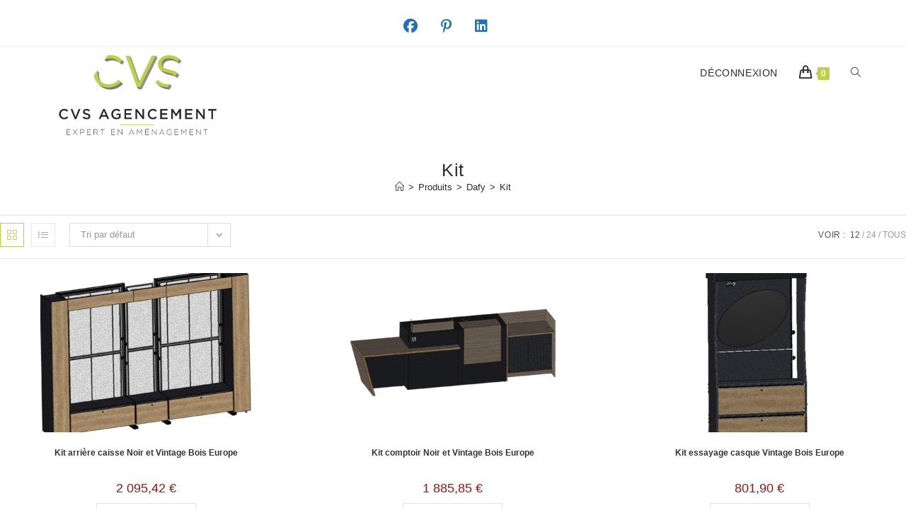

--- FILE ---
content_type: text/html; charset=UTF-8
request_url: https://cvsespacepro.com/categorie-produit/dafy/kit/
body_size: 18514
content:
<!DOCTYPE html>
<html class="html" lang="fr-FR">
<head>
<meta charset="UTF-8">
<link rel="profile" href="https://gmpg.org/xfn/11">
<meta name='robots' content='index, follow, max-image-preview:large, max-snippet:-1, max-video-preview:-1' />
<style>img:is([sizes="auto" i], [sizes^="auto," i]) { contain-intrinsic-size: 3000px 1500px }</style>
<meta name="viewport" content="width=device-width, initial-scale=1">
<!-- This site is optimized with the Yoast SEO plugin v26.4 - https://yoast.com/wordpress/plugins/seo/ -->
<title>Archives des Kit - CVS Espace Pro</title>
<link rel="canonical" href="https://cvsespacepro.com/categorie-produit/dafy/kit/" />
<meta property="og:locale" content="fr_FR" />
<meta property="og:type" content="article" />
<meta property="og:title" content="Archives des Kit - CVS Espace Pro" />
<meta property="og:url" content="https://cvsespacepro.com/categorie-produit/dafy/kit/" />
<meta property="og:site_name" content="CVS Espace Pro" />
<meta name="twitter:card" content="summary_large_image" />
<script type="application/ld+json" class="yoast-schema-graph">{"@context":"https://schema.org","@graph":[{"@type":"CollectionPage","@id":"https://cvsespacepro.com/categorie-produit/dafy/kit/","url":"https://cvsespacepro.com/categorie-produit/dafy/kit/","name":"Archives des Kit - CVS Espace Pro","isPartOf":{"@id":"https://cvsespacepro.com/#website"},"primaryImageOfPage":{"@id":"https://cvsespacepro.com/categorie-produit/dafy/kit/#primaryimage"},"image":{"@id":"https://cvsespacepro.com/categorie-produit/dafy/kit/#primaryimage"},"thumbnailUrl":"https://cvsespacepro.com/wp-content/uploads/2019/09/0kit0003.png","breadcrumb":{"@id":"https://cvsespacepro.com/categorie-produit/dafy/kit/#breadcrumb"},"inLanguage":"fr-FR"},{"@type":"ImageObject","inLanguage":"fr-FR","@id":"https://cvsespacepro.com/categorie-produit/dafy/kit/#primaryimage","url":"https://cvsespacepro.com/wp-content/uploads/2019/09/0kit0003.png","contentUrl":"https://cvsespacepro.com/wp-content/uploads/2019/09/0kit0003.png","width":800,"height":800},{"@type":"BreadcrumbList","@id":"https://cvsespacepro.com/categorie-produit/dafy/kit/#breadcrumb","itemListElement":[{"@type":"ListItem","position":1,"name":"Accueil","item":"https://cvsespacepro.com/"},{"@type":"ListItem","position":2,"name":"Dafy","item":"https://cvsespacepro.com/categorie-produit/dafy/"},{"@type":"ListItem","position":3,"name":"Kit"}]},{"@type":"WebSite","@id":"https://cvsespacepro.com/#website","url":"https://cvsespacepro.com/","name":"CVS Espace Pro","description":"","publisher":{"@id":"https://cvsespacepro.com/#organization"},"potentialAction":[{"@type":"SearchAction","target":{"@type":"EntryPoint","urlTemplate":"https://cvsespacepro.com/?s={search_term_string}"},"query-input":{"@type":"PropertyValueSpecification","valueRequired":true,"valueName":"search_term_string"}}],"inLanguage":"fr-FR"},{"@type":"Organization","@id":"https://cvsespacepro.com/#organization","name":"CVS Espace Pro","url":"https://cvsespacepro.com/","logo":{"@type":"ImageObject","inLanguage":"fr-FR","@id":"https://cvsespacepro.com/#/schema/logo/image/","url":"https://cvsespacepro.com/wp-content/uploads/2019/07/cropped-Logo-CVS-AGENCEMENT-1.png","contentUrl":"https://cvsespacepro.com/wp-content/uploads/2019/07/cropped-Logo-CVS-AGENCEMENT-1.png","width":442,"height":243,"caption":"CVS Espace Pro"},"image":{"@id":"https://cvsespacepro.com/#/schema/logo/image/"}}]}</script>
<!-- / Yoast SEO plugin. -->
<link rel='dns-prefetch' href='//www.googletagmanager.com' />
<link rel="alternate" type="application/rss+xml" title="CVS Espace Pro &raquo; Flux" href="https://cvsespacepro.com/feed/" />
<link rel="alternate" type="application/rss+xml" title="CVS Espace Pro &raquo; Flux des commentaires" href="https://cvsespacepro.com/comments/feed/" />
<link rel="alternate" type="application/rss+xml" title="Flux pour CVS Espace Pro &raquo; Kit Catégorie" href="https://cvsespacepro.com/categorie-produit/dafy/kit/feed/" />
<script>
window._wpemojiSettings = {"baseUrl":"https:\/\/s.w.org\/images\/core\/emoji\/16.0.1\/72x72\/","ext":".png","svgUrl":"https:\/\/s.w.org\/images\/core\/emoji\/16.0.1\/svg\/","svgExt":".svg","source":{"concatemoji":"https:\/\/cvsespacepro.com\/wp-includes\/js\/wp-emoji-release.min.js?ver=6.8.3"}};
/*! This file is auto-generated */
!function(s,n){var o,i,e;function c(e){try{var t={supportTests:e,timestamp:(new Date).valueOf()};sessionStorage.setItem(o,JSON.stringify(t))}catch(e){}}function p(e,t,n){e.clearRect(0,0,e.canvas.width,e.canvas.height),e.fillText(t,0,0);var t=new Uint32Array(e.getImageData(0,0,e.canvas.width,e.canvas.height).data),a=(e.clearRect(0,0,e.canvas.width,e.canvas.height),e.fillText(n,0,0),new Uint32Array(e.getImageData(0,0,e.canvas.width,e.canvas.height).data));return t.every(function(e,t){return e===a[t]})}function u(e,t){e.clearRect(0,0,e.canvas.width,e.canvas.height),e.fillText(t,0,0);for(var n=e.getImageData(16,16,1,1),a=0;a<n.data.length;a++)if(0!==n.data[a])return!1;return!0}function f(e,t,n,a){switch(t){case"flag":return n(e,"\ud83c\udff3\ufe0f\u200d\u26a7\ufe0f","\ud83c\udff3\ufe0f\u200b\u26a7\ufe0f")?!1:!n(e,"\ud83c\udde8\ud83c\uddf6","\ud83c\udde8\u200b\ud83c\uddf6")&&!n(e,"\ud83c\udff4\udb40\udc67\udb40\udc62\udb40\udc65\udb40\udc6e\udb40\udc67\udb40\udc7f","\ud83c\udff4\u200b\udb40\udc67\u200b\udb40\udc62\u200b\udb40\udc65\u200b\udb40\udc6e\u200b\udb40\udc67\u200b\udb40\udc7f");case"emoji":return!a(e,"\ud83e\udedf")}return!1}function g(e,t,n,a){var r="undefined"!=typeof WorkerGlobalScope&&self instanceof WorkerGlobalScope?new OffscreenCanvas(300,150):s.createElement("canvas"),o=r.getContext("2d",{willReadFrequently:!0}),i=(o.textBaseline="top",o.font="600 32px Arial",{});return e.forEach(function(e){i[e]=t(o,e,n,a)}),i}function t(e){var t=s.createElement("script");t.src=e,t.defer=!0,s.head.appendChild(t)}"undefined"!=typeof Promise&&(o="wpEmojiSettingsSupports",i=["flag","emoji"],n.supports={everything:!0,everythingExceptFlag:!0},e=new Promise(function(e){s.addEventListener("DOMContentLoaded",e,{once:!0})}),new Promise(function(t){var n=function(){try{var e=JSON.parse(sessionStorage.getItem(o));if("object"==typeof e&&"number"==typeof e.timestamp&&(new Date).valueOf()<e.timestamp+604800&&"object"==typeof e.supportTests)return e.supportTests}catch(e){}return null}();if(!n){if("undefined"!=typeof Worker&&"undefined"!=typeof OffscreenCanvas&&"undefined"!=typeof URL&&URL.createObjectURL&&"undefined"!=typeof Blob)try{var e="postMessage("+g.toString()+"("+[JSON.stringify(i),f.toString(),p.toString(),u.toString()].join(",")+"));",a=new Blob([e],{type:"text/javascript"}),r=new Worker(URL.createObjectURL(a),{name:"wpTestEmojiSupports"});return void(r.onmessage=function(e){c(n=e.data),r.terminate(),t(n)})}catch(e){}c(n=g(i,f,p,u))}t(n)}).then(function(e){for(var t in e)n.supports[t]=e[t],n.supports.everything=n.supports.everything&&n.supports[t],"flag"!==t&&(n.supports.everythingExceptFlag=n.supports.everythingExceptFlag&&n.supports[t]);n.supports.everythingExceptFlag=n.supports.everythingExceptFlag&&!n.supports.flag,n.DOMReady=!1,n.readyCallback=function(){n.DOMReady=!0}}).then(function(){return e}).then(function(){var e;n.supports.everything||(n.readyCallback(),(e=n.source||{}).concatemoji?t(e.concatemoji):e.wpemoji&&e.twemoji&&(t(e.twemoji),t(e.wpemoji)))}))}((window,document),window._wpemojiSettings);
</script>
<style id='wp-emoji-styles-inline-css'>
img.wp-smiley, img.emoji {
display: inline !important;
border: none !important;
box-shadow: none !important;
height: 1em !important;
width: 1em !important;
margin: 0 0.07em !important;
vertical-align: -0.1em !important;
background: none !important;
padding: 0 !important;
}
</style>
<!-- <link rel='stylesheet' id='wp-block-library-css' href='https://cvsespacepro.com/wp-includes/css/dist/block-library/style.min.css?ver=6.8.3' media='all' /> -->
<link rel="stylesheet" type="text/css" href="//cvsespacepro.com/wp-content/cache/wpfc-minified/egmacvbd/h6izu.css" media="all"/>
<style id='wp-block-library-theme-inline-css'>
.wp-block-audio :where(figcaption){color:#555;font-size:13px;text-align:center}.is-dark-theme .wp-block-audio :where(figcaption){color:#ffffffa6}.wp-block-audio{margin:0 0 1em}.wp-block-code{border:1px solid #ccc;border-radius:4px;font-family:Menlo,Consolas,monaco,monospace;padding:.8em 1em}.wp-block-embed :where(figcaption){color:#555;font-size:13px;text-align:center}.is-dark-theme .wp-block-embed :where(figcaption){color:#ffffffa6}.wp-block-embed{margin:0 0 1em}.blocks-gallery-caption{color:#555;font-size:13px;text-align:center}.is-dark-theme .blocks-gallery-caption{color:#ffffffa6}:root :where(.wp-block-image figcaption){color:#555;font-size:13px;text-align:center}.is-dark-theme :root :where(.wp-block-image figcaption){color:#ffffffa6}.wp-block-image{margin:0 0 1em}.wp-block-pullquote{border-bottom:4px solid;border-top:4px solid;color:currentColor;margin-bottom:1.75em}.wp-block-pullquote cite,.wp-block-pullquote footer,.wp-block-pullquote__citation{color:currentColor;font-size:.8125em;font-style:normal;text-transform:uppercase}.wp-block-quote{border-left:.25em solid;margin:0 0 1.75em;padding-left:1em}.wp-block-quote cite,.wp-block-quote footer{color:currentColor;font-size:.8125em;font-style:normal;position:relative}.wp-block-quote:where(.has-text-align-right){border-left:none;border-right:.25em solid;padding-left:0;padding-right:1em}.wp-block-quote:where(.has-text-align-center){border:none;padding-left:0}.wp-block-quote.is-large,.wp-block-quote.is-style-large,.wp-block-quote:where(.is-style-plain){border:none}.wp-block-search .wp-block-search__label{font-weight:700}.wp-block-search__button{border:1px solid #ccc;padding:.375em .625em}:where(.wp-block-group.has-background){padding:1.25em 2.375em}.wp-block-separator.has-css-opacity{opacity:.4}.wp-block-separator{border:none;border-bottom:2px solid;margin-left:auto;margin-right:auto}.wp-block-separator.has-alpha-channel-opacity{opacity:1}.wp-block-separator:not(.is-style-wide):not(.is-style-dots){width:100px}.wp-block-separator.has-background:not(.is-style-dots){border-bottom:none;height:1px}.wp-block-separator.has-background:not(.is-style-wide):not(.is-style-dots){height:2px}.wp-block-table{margin:0 0 1em}.wp-block-table td,.wp-block-table th{word-break:normal}.wp-block-table :where(figcaption){color:#555;font-size:13px;text-align:center}.is-dark-theme .wp-block-table :where(figcaption){color:#ffffffa6}.wp-block-video :where(figcaption){color:#555;font-size:13px;text-align:center}.is-dark-theme .wp-block-video :where(figcaption){color:#ffffffa6}.wp-block-video{margin:0 0 1em}:root :where(.wp-block-template-part.has-background){margin-bottom:0;margin-top:0;padding:1.25em 2.375em}
</style>
<style id='classic-theme-styles-inline-css'>
/*! This file is auto-generated */
.wp-block-button__link{color:#fff;background-color:#32373c;border-radius:9999px;box-shadow:none;text-decoration:none;padding:calc(.667em + 2px) calc(1.333em + 2px);font-size:1.125em}.wp-block-file__button{background:#32373c;color:#fff;text-decoration:none}
</style>
<style id='woo-product-table-product-table-style-inline-css'>
.wp-block-woo-product-table-product-table .wpt-block-notable-placeholder{background-color:#f0f0f0;border:1px dashed #ccc;color:#666;font-size:16px;padding:20px;text-align:center}
</style>
<style id='woo-product-table-tab-product-table-style-inline-css'>
.wpt-block-front-tab .tab-buttons{display:flex;flex-wrap:wrap;gap:5px;list-style:none;margin:0;padding:0}.wpt-block-front-tab .tab-button{background:#f1f1f1;border:1px solid #ccc;border-bottom:none;border-radius:5px 5px 0 0;cursor:pointer;list-style:none;margin-right:0;padding:10px 20px;transition:background .3s,color .3s}.wpt-block-front-tab .tab-button.active-tab{background:#fff;border-bottom:2px solid #fff;color:#333;font-weight:700;padding:9px 19px}.wpt-block-front-tab .tab-content{background:#fff;border:1px solid #ccc;border-radius:0 5px 5px 5px;display:none;padding:20px}.wpt-block-front-tab .tab-content.active-tab{display:block}.wpt-block-front-tab .tab-contents{margin-bottom:30px}.wpt-block-front-tab .tab-inside-post-content,.wpt-block-front-tab .tab-inside-pre-content{font-size:20px}
</style>
<style id='global-styles-inline-css'>
:root{--wp--preset--aspect-ratio--square: 1;--wp--preset--aspect-ratio--4-3: 4/3;--wp--preset--aspect-ratio--3-4: 3/4;--wp--preset--aspect-ratio--3-2: 3/2;--wp--preset--aspect-ratio--2-3: 2/3;--wp--preset--aspect-ratio--16-9: 16/9;--wp--preset--aspect-ratio--9-16: 9/16;--wp--preset--color--black: #000000;--wp--preset--color--cyan-bluish-gray: #abb8c3;--wp--preset--color--white: #ffffff;--wp--preset--color--pale-pink: #f78da7;--wp--preset--color--vivid-red: #cf2e2e;--wp--preset--color--luminous-vivid-orange: #ff6900;--wp--preset--color--luminous-vivid-amber: #fcb900;--wp--preset--color--light-green-cyan: #7bdcb5;--wp--preset--color--vivid-green-cyan: #00d084;--wp--preset--color--pale-cyan-blue: #8ed1fc;--wp--preset--color--vivid-cyan-blue: #0693e3;--wp--preset--color--vivid-purple: #9b51e0;--wp--preset--gradient--vivid-cyan-blue-to-vivid-purple: linear-gradient(135deg,rgba(6,147,227,1) 0%,rgb(155,81,224) 100%);--wp--preset--gradient--light-green-cyan-to-vivid-green-cyan: linear-gradient(135deg,rgb(122,220,180) 0%,rgb(0,208,130) 100%);--wp--preset--gradient--luminous-vivid-amber-to-luminous-vivid-orange: linear-gradient(135deg,rgba(252,185,0,1) 0%,rgba(255,105,0,1) 100%);--wp--preset--gradient--luminous-vivid-orange-to-vivid-red: linear-gradient(135deg,rgba(255,105,0,1) 0%,rgb(207,46,46) 100%);--wp--preset--gradient--very-light-gray-to-cyan-bluish-gray: linear-gradient(135deg,rgb(238,238,238) 0%,rgb(169,184,195) 100%);--wp--preset--gradient--cool-to-warm-spectrum: linear-gradient(135deg,rgb(74,234,220) 0%,rgb(151,120,209) 20%,rgb(207,42,186) 40%,rgb(238,44,130) 60%,rgb(251,105,98) 80%,rgb(254,248,76) 100%);--wp--preset--gradient--blush-light-purple: linear-gradient(135deg,rgb(255,206,236) 0%,rgb(152,150,240) 100%);--wp--preset--gradient--blush-bordeaux: linear-gradient(135deg,rgb(254,205,165) 0%,rgb(254,45,45) 50%,rgb(107,0,62) 100%);--wp--preset--gradient--luminous-dusk: linear-gradient(135deg,rgb(255,203,112) 0%,rgb(199,81,192) 50%,rgb(65,88,208) 100%);--wp--preset--gradient--pale-ocean: linear-gradient(135deg,rgb(255,245,203) 0%,rgb(182,227,212) 50%,rgb(51,167,181) 100%);--wp--preset--gradient--electric-grass: linear-gradient(135deg,rgb(202,248,128) 0%,rgb(113,206,126) 100%);--wp--preset--gradient--midnight: linear-gradient(135deg,rgb(2,3,129) 0%,rgb(40,116,252) 100%);--wp--preset--font-size--small: 13px;--wp--preset--font-size--medium: 20px;--wp--preset--font-size--large: 36px;--wp--preset--font-size--x-large: 42px;--wp--preset--spacing--20: 0.44rem;--wp--preset--spacing--30: 0.67rem;--wp--preset--spacing--40: 1rem;--wp--preset--spacing--50: 1.5rem;--wp--preset--spacing--60: 2.25rem;--wp--preset--spacing--70: 3.38rem;--wp--preset--spacing--80: 5.06rem;--wp--preset--shadow--natural: 6px 6px 9px rgba(0, 0, 0, 0.2);--wp--preset--shadow--deep: 12px 12px 50px rgba(0, 0, 0, 0.4);--wp--preset--shadow--sharp: 6px 6px 0px rgba(0, 0, 0, 0.2);--wp--preset--shadow--outlined: 6px 6px 0px -3px rgba(255, 255, 255, 1), 6px 6px rgba(0, 0, 0, 1);--wp--preset--shadow--crisp: 6px 6px 0px rgba(0, 0, 0, 1);}:where(.is-layout-flex){gap: 0.5em;}:where(.is-layout-grid){gap: 0.5em;}body .is-layout-flex{display: flex;}.is-layout-flex{flex-wrap: wrap;align-items: center;}.is-layout-flex > :is(*, div){margin: 0;}body .is-layout-grid{display: grid;}.is-layout-grid > :is(*, div){margin: 0;}:where(.wp-block-columns.is-layout-flex){gap: 2em;}:where(.wp-block-columns.is-layout-grid){gap: 2em;}:where(.wp-block-post-template.is-layout-flex){gap: 1.25em;}:where(.wp-block-post-template.is-layout-grid){gap: 1.25em;}.has-black-color{color: var(--wp--preset--color--black) !important;}.has-cyan-bluish-gray-color{color: var(--wp--preset--color--cyan-bluish-gray) !important;}.has-white-color{color: var(--wp--preset--color--white) !important;}.has-pale-pink-color{color: var(--wp--preset--color--pale-pink) !important;}.has-vivid-red-color{color: var(--wp--preset--color--vivid-red) !important;}.has-luminous-vivid-orange-color{color: var(--wp--preset--color--luminous-vivid-orange) !important;}.has-luminous-vivid-amber-color{color: var(--wp--preset--color--luminous-vivid-amber) !important;}.has-light-green-cyan-color{color: var(--wp--preset--color--light-green-cyan) !important;}.has-vivid-green-cyan-color{color: var(--wp--preset--color--vivid-green-cyan) !important;}.has-pale-cyan-blue-color{color: var(--wp--preset--color--pale-cyan-blue) !important;}.has-vivid-cyan-blue-color{color: var(--wp--preset--color--vivid-cyan-blue) !important;}.has-vivid-purple-color{color: var(--wp--preset--color--vivid-purple) !important;}.has-black-background-color{background-color: var(--wp--preset--color--black) !important;}.has-cyan-bluish-gray-background-color{background-color: var(--wp--preset--color--cyan-bluish-gray) !important;}.has-white-background-color{background-color: var(--wp--preset--color--white) !important;}.has-pale-pink-background-color{background-color: var(--wp--preset--color--pale-pink) !important;}.has-vivid-red-background-color{background-color: var(--wp--preset--color--vivid-red) !important;}.has-luminous-vivid-orange-background-color{background-color: var(--wp--preset--color--luminous-vivid-orange) !important;}.has-luminous-vivid-amber-background-color{background-color: var(--wp--preset--color--luminous-vivid-amber) !important;}.has-light-green-cyan-background-color{background-color: var(--wp--preset--color--light-green-cyan) !important;}.has-vivid-green-cyan-background-color{background-color: var(--wp--preset--color--vivid-green-cyan) !important;}.has-pale-cyan-blue-background-color{background-color: var(--wp--preset--color--pale-cyan-blue) !important;}.has-vivid-cyan-blue-background-color{background-color: var(--wp--preset--color--vivid-cyan-blue) !important;}.has-vivid-purple-background-color{background-color: var(--wp--preset--color--vivid-purple) !important;}.has-black-border-color{border-color: var(--wp--preset--color--black) !important;}.has-cyan-bluish-gray-border-color{border-color: var(--wp--preset--color--cyan-bluish-gray) !important;}.has-white-border-color{border-color: var(--wp--preset--color--white) !important;}.has-pale-pink-border-color{border-color: var(--wp--preset--color--pale-pink) !important;}.has-vivid-red-border-color{border-color: var(--wp--preset--color--vivid-red) !important;}.has-luminous-vivid-orange-border-color{border-color: var(--wp--preset--color--luminous-vivid-orange) !important;}.has-luminous-vivid-amber-border-color{border-color: var(--wp--preset--color--luminous-vivid-amber) !important;}.has-light-green-cyan-border-color{border-color: var(--wp--preset--color--light-green-cyan) !important;}.has-vivid-green-cyan-border-color{border-color: var(--wp--preset--color--vivid-green-cyan) !important;}.has-pale-cyan-blue-border-color{border-color: var(--wp--preset--color--pale-cyan-blue) !important;}.has-vivid-cyan-blue-border-color{border-color: var(--wp--preset--color--vivid-cyan-blue) !important;}.has-vivid-purple-border-color{border-color: var(--wp--preset--color--vivid-purple) !important;}.has-vivid-cyan-blue-to-vivid-purple-gradient-background{background: var(--wp--preset--gradient--vivid-cyan-blue-to-vivid-purple) !important;}.has-light-green-cyan-to-vivid-green-cyan-gradient-background{background: var(--wp--preset--gradient--light-green-cyan-to-vivid-green-cyan) !important;}.has-luminous-vivid-amber-to-luminous-vivid-orange-gradient-background{background: var(--wp--preset--gradient--luminous-vivid-amber-to-luminous-vivid-orange) !important;}.has-luminous-vivid-orange-to-vivid-red-gradient-background{background: var(--wp--preset--gradient--luminous-vivid-orange-to-vivid-red) !important;}.has-very-light-gray-to-cyan-bluish-gray-gradient-background{background: var(--wp--preset--gradient--very-light-gray-to-cyan-bluish-gray) !important;}.has-cool-to-warm-spectrum-gradient-background{background: var(--wp--preset--gradient--cool-to-warm-spectrum) !important;}.has-blush-light-purple-gradient-background{background: var(--wp--preset--gradient--blush-light-purple) !important;}.has-blush-bordeaux-gradient-background{background: var(--wp--preset--gradient--blush-bordeaux) !important;}.has-luminous-dusk-gradient-background{background: var(--wp--preset--gradient--luminous-dusk) !important;}.has-pale-ocean-gradient-background{background: var(--wp--preset--gradient--pale-ocean) !important;}.has-electric-grass-gradient-background{background: var(--wp--preset--gradient--electric-grass) !important;}.has-midnight-gradient-background{background: var(--wp--preset--gradient--midnight) !important;}.has-small-font-size{font-size: var(--wp--preset--font-size--small) !important;}.has-medium-font-size{font-size: var(--wp--preset--font-size--medium) !important;}.has-large-font-size{font-size: var(--wp--preset--font-size--large) !important;}.has-x-large-font-size{font-size: var(--wp--preset--font-size--x-large) !important;}
:where(.wp-block-post-template.is-layout-flex){gap: 1.25em;}:where(.wp-block-post-template.is-layout-grid){gap: 1.25em;}
:where(.wp-block-columns.is-layout-flex){gap: 2em;}:where(.wp-block-columns.is-layout-grid){gap: 2em;}
:root :where(.wp-block-pullquote){font-size: 1.5em;line-height: 1.6;}
</style>
<style id='woocommerce-inline-inline-css'>
.woocommerce form .form-row .required { visibility: visible; }
</style>
<!-- <link rel='stylesheet' id='brands-styles-css' href='https://cvsespacepro.com/wp-content/plugins/woocommerce/assets/css/brands.css?ver=10.3.5' media='all' /> -->
<!-- <link rel='stylesheet' id='oceanwp-woo-mini-cart-css' href='https://cvsespacepro.com/wp-content/themes/oceanwp/assets/css/woo/woo-mini-cart.min.css?ver=6.8.3' media='all' /> -->
<!-- <link rel='stylesheet' id='font-awesome-css' href='https://cvsespacepro.com/wp-content/themes/oceanwp/assets/fonts/fontawesome/css/all.min.css?ver=6.7.2' media='all' /> -->
<!-- <link rel='stylesheet' id='simple-line-icons-css' href='https://cvsespacepro.com/wp-content/themes/oceanwp/assets/css/third/simple-line-icons.min.css?ver=2.4.0' media='all' /> -->
<!-- <link rel='stylesheet' id='oceanwp-style-css' href='https://cvsespacepro.com/wp-content/themes/oceanwp/assets/css/style.min.css?ver=4.1.4' media='all' /> -->
<link rel="stylesheet" type="text/css" href="//cvsespacepro.com/wp-content/cache/wpfc-minified/mnlbbfpc/h6izu.css" media="all"/>
<style id='oceanwp-style-inline-css'>
div.wpforms-container-full .wpforms-form input[type=submit]:hover,
div.wpforms-container-full .wpforms-form input[type=submit]:focus,
div.wpforms-container-full .wpforms-form input[type=submit]:active,
div.wpforms-container-full .wpforms-form button[type=submit]:hover,
div.wpforms-container-full .wpforms-form button[type=submit]:focus,
div.wpforms-container-full .wpforms-form button[type=submit]:active,
div.wpforms-container-full .wpforms-form .wpforms-page-button:hover,
div.wpforms-container-full .wpforms-form .wpforms-page-button:active,
div.wpforms-container-full .wpforms-form .wpforms-page-button:focus {
border: none;
}
</style>
<!-- <link rel='stylesheet' id='wp-members-css' href='https://cvsespacepro.com/wp-content/plugins/wp-members/assets/css/forms/generic-no-float.min.css?ver=3.5.4.3' media='all' /> -->
<!-- <link rel='stylesheet' id='wpt-fontello-css' href='https://cvsespacepro.com/wp-content/plugins/woo-product-table/assets/fontello/css/wptfontelo.css?ver=5.0.7.1' media='all' /> -->
<!-- <link rel='stylesheet' id='animate-css' href='https://cvsespacepro.com/wp-content/plugins/woo-product-table/assets/fontello/css/animation.css?ver=5.0.7.1' media='all' /> -->
<!-- <link rel='stylesheet' id='wpt-universal-css' href='https://cvsespacepro.com/wp-content/plugins/woo-product-table/assets/css/universal.css?ver=5.0.7.1' media='all' /> -->
<!-- <link rel='stylesheet' id='select2-css' href='https://cvsespacepro.com/wp-content/plugins/woocommerce/assets/css/select2.css?ver=10.3.5' media='all' /> -->
<!-- <link rel='stylesheet' id='mediaelement-css' href='https://cvsespacepro.com/wp-includes/js/mediaelement/mediaelementplayer-legacy.min.css?ver=4.2.17' media='all' /> -->
<!-- <link rel='stylesheet' id='wp-mediaelement-css' href='https://cvsespacepro.com/wp-includes/js/mediaelement/wp-mediaelement.min.css?ver=6.8.3' media='all' /> -->
<!-- <link rel='stylesheet' id='wpt-universal-pro-css' href='https://cvsespacepro.com/wp-content/plugins/woo-product-table-pro/assets/css/universal-pro.css?ver=9.0.3.0' media='all' /> -->
<!-- <link rel='stylesheet' id='oceanwp-woocommerce-css' href='https://cvsespacepro.com/wp-content/themes/oceanwp/assets/css/woo/woocommerce.min.css?ver=6.8.3' media='all' /> -->
<!-- <link rel='stylesheet' id='oceanwp-woo-star-font-css' href='https://cvsespacepro.com/wp-content/themes/oceanwp/assets/css/woo/woo-star-font.min.css?ver=6.8.3' media='all' /> -->
<link rel="stylesheet" type="text/css" href="//cvsespacepro.com/wp-content/cache/wpfc-minified/dglfuzcs/h9nfm.css" media="all"/>
<script type="text/template" id="tmpl-variation-template">
<div class="woocommerce-variation-description">{{{ data.variation.variation_description }}}</div>
<div class="woocommerce-variation-price">{{{ data.variation.price_html }}}</div>
<div class="woocommerce-variation-availability">{{{ data.variation.availability_html }}}</div>
</script>
<script type="text/template" id="tmpl-unavailable-variation-template">
<p role="alert">Désolé, ce produit n&rsquo;est pas disponible. Veuillez choisir une combinaison différente.</p>
</script>
<script src='//cvsespacepro.com/wp-content/cache/wpfc-minified/11uhfiqz/h6izu.js' type="text/javascript"></script>
<!-- <script src="https://cvsespacepro.com/wp-includes/js/jquery/jquery.min.js?ver=3.7.1" id="jquery-core-js"></script> -->
<!-- <script src="https://cvsespacepro.com/wp-includes/js/jquery/jquery-migrate.min.js?ver=3.4.1" id="jquery-migrate-js"></script> -->
<!-- <script src="https://cvsespacepro.com/wp-content/plugins/woocommerce/assets/js/jquery-blockui/jquery.blockUI.min.js?ver=2.7.0-wc.10.3.5" id="wc-jquery-blockui-js" data-wp-strategy="defer"></script> -->
<script id="wc-add-to-cart-js-extra">
var wc_add_to_cart_params = {"ajax_url":"\/wp-admin\/admin-ajax.php","wc_ajax_url":"\/?wc-ajax=%%endpoint%%","i18n_view_cart":"Voir le panier","cart_url":"https:\/\/cvsespacepro.com\/panier\/","is_cart":"","cart_redirect_after_add":"no"};
</script>
<script src='//cvsespacepro.com/wp-content/cache/wpfc-minified/3j6lfl9/h6izu.js' type="text/javascript"></script>
<!-- <script src="https://cvsespacepro.com/wp-content/plugins/woocommerce/assets/js/frontend/add-to-cart.min.js?ver=10.3.5" id="wc-add-to-cart-js" defer data-wp-strategy="defer"></script> -->
<!-- <script src="https://cvsespacepro.com/wp-content/plugins/woocommerce/assets/js/js-cookie/js.cookie.min.js?ver=2.1.4-wc.10.3.5" id="wc-js-cookie-js" data-wp-strategy="defer"></script> -->
<script id="woocommerce-js-extra">
var woocommerce_params = {"ajax_url":"\/wp-admin\/admin-ajax.php","wc_ajax_url":"\/?wc-ajax=%%endpoint%%","i18n_password_show":"Afficher le mot de passe","i18n_password_hide":"Masquer le mot de passe"};
</script>
<script src='//cvsespacepro.com/wp-content/cache/wpfc-minified/qhb4q6hy/h6puj.js' type="text/javascript"></script>
<!-- <script src="https://cvsespacepro.com/wp-content/plugins/woocommerce/assets/js/frontend/woocommerce.min.js?ver=10.3.5" id="woocommerce-js" defer data-wp-strategy="defer"></script> -->
<!-- <script src="https://cvsespacepro.com/wp-includes/js/underscore.min.js?ver=1.13.7" id="underscore-js"></script> -->
<script id="wp-util-js-extra">
var _wpUtilSettings = {"ajax":{"url":"\/wp-admin\/admin-ajax.php"}};
</script>
<script src='//cvsespacepro.com/wp-content/cache/wpfc-minified/mn046tty/h6puj.js' type="text/javascript"></script>
<!-- <script src="https://cvsespacepro.com/wp-includes/js/wp-util.min.js?ver=6.8.3" id="wp-util-js"></script> -->
<!-- <script src="https://cvsespacepro.com/wp-content/plugins/woocommerce/assets/js/select2/select2.full.min.js?ver=4.0.3-wc.10.3.5" id="wc-select2-js" defer data-wp-strategy="defer"></script> -->
<link rel="https://api.w.org/" href="https://cvsespacepro.com/wp-json/" /><link rel="alternate" title="JSON" type="application/json" href="https://cvsespacepro.com/wp-json/wp/v2/product_cat/31" /><link rel="EditURI" type="application/rsd+xml" title="RSD" href="https://cvsespacepro.com/xmlrpc.php?rsd" />
<meta name="generator" content="WordPress 6.8.3" />
<meta name="generator" content="WooCommerce 10.3.5" />
<meta name="generator" content="Site Kit by Google 1.166.0" />	<noscript><style>.woocommerce-product-gallery{ opacity: 1 !important; }</style></noscript>
<meta name="generator" content="Elementor 3.33.2; features: additional_custom_breakpoints; settings: css_print_method-external, google_font-enabled, font_display-auto">
<style>
.e-con.e-parent:nth-of-type(n+4):not(.e-lazyloaded):not(.e-no-lazyload),
.e-con.e-parent:nth-of-type(n+4):not(.e-lazyloaded):not(.e-no-lazyload) * {
background-image: none !important;
}
@media screen and (max-height: 1024px) {
.e-con.e-parent:nth-of-type(n+3):not(.e-lazyloaded):not(.e-no-lazyload),
.e-con.e-parent:nth-of-type(n+3):not(.e-lazyloaded):not(.e-no-lazyload) * {
background-image: none !important;
}
}
@media screen and (max-height: 640px) {
.e-con.e-parent:nth-of-type(n+2):not(.e-lazyloaded):not(.e-no-lazyload),
.e-con.e-parent:nth-of-type(n+2):not(.e-lazyloaded):not(.e-no-lazyload) * {
background-image: none !important;
}
}
</style>
<link rel="icon" href="https://cvsespacepro.com/wp-content/uploads/2019/07/cropped-Logo-CVS-AGENCEMENT-2-32x32.png" sizes="32x32" />
<link rel="icon" href="https://cvsespacepro.com/wp-content/uploads/2019/07/cropped-Logo-CVS-AGENCEMENT-2-192x192.png" sizes="192x192" />
<link rel="apple-touch-icon" href="https://cvsespacepro.com/wp-content/uploads/2019/07/cropped-Logo-CVS-AGENCEMENT-2-180x180.png" />
<meta name="msapplication-TileImage" content="https://cvsespacepro.com/wp-content/uploads/2019/07/cropped-Logo-CVS-AGENCEMENT-2-270x270.png" />
<style id="wp-custom-css">
#wpmem_reg .button_div,#wpmem_login .button_div,#wpmem_login .link-text{text-align:center}td.wpt_action{text-align:center !important}.custom_table tbody tr a.button,.custom_table tbody tr a.button.adding,.custom_table tbody tr a.button.alt.wc-variation-selection-needed,.custom_table tbody tr a.button.adding.wc-variation-selection-needed,.custom_table tbody tr a.button.disabled,.custom_table tbody tr a.button.alt.disabled{font-size:20px}table tr th:first-child,table tr td:first-child{text-align:center}a.button.wpt_woo_add_cart_button >span.wpt_ccount{background-color:#2c2b2b !important;color:white;border:0;width:25px;height:25px;line-height:25px}.wpt-footer-cart-wrapper >a >span{font-size:14px;font-weight:normal}.search_single .query_box_direct_value,.instance_search_input{border:1px solid #2c2b2b}.wpt_product_table *,.wpt_product_table tr >td,.wpt_product_table td{text-align:center}.wpt_product_table_wrapper div.tables_cart_message_box div.widget_shopping_cart_content ul.woocommerce-mini-cart.cart_list.product_list_widget{display:none}.wpt_product_table_wrapper div.tables_cart_message_box div.widget_shopping_cart_content .buttons{padding:1px}.custom_table tbody tr a.button,.custom_table tbody tr a.button.adding,.custom_table tbody tr a.button.alt.wc-variation-selection-needed,.custom_table tbody tr a.button.adding.wc-variation-selection-needed,.custom_table tbody tr a.button.disabled,.custom_table tbody tr a.button.alt.disabled{font-size:13px}		</style>
<!-- OceanWP CSS -->
<style type="text/css">
/* Colors */.woocommerce-MyAccount-navigation ul li a:before,.woocommerce-checkout .woocommerce-info a,.woocommerce-checkout #payment ul.payment_methods .wc_payment_method>input[type=radio]:first-child:checked+label:before,.woocommerce-checkout #payment .payment_method_paypal .about_paypal,.woocommerce ul.products li.product li.category a:hover,.woocommerce ul.products li.product .button:hover,.woocommerce ul.products li.product .product-inner .added_to_cart:hover,.product_meta .posted_in a:hover,.product_meta .tagged_as a:hover,.woocommerce div.product .woocommerce-tabs ul.tabs li a:hover,.woocommerce div.product .woocommerce-tabs ul.tabs li.active a,.woocommerce .oceanwp-grid-list a.active,.woocommerce .oceanwp-grid-list a:hover,.woocommerce .oceanwp-off-canvas-filter:hover,.widget_shopping_cart ul.cart_list li .owp-grid-wrap .owp-grid a.remove:hover,.widget_product_categories li a:hover ~ .count,.widget_layered_nav li a:hover ~ .count,.woocommerce ul.products li.product:not(.product-category) .woo-entry-buttons li a:hover,a:hover,a.light:hover,.theme-heading .text::before,.theme-heading .text::after,#top-bar-content >a:hover,#top-bar-social li.oceanwp-email a:hover,#site-navigation-wrap .dropdown-menu >li >a:hover,#site-header.medium-header #medium-searchform button:hover,.oceanwp-mobile-menu-icon a:hover,.blog-entry.post .blog-entry-header .entry-title a:hover,.blog-entry.post .blog-entry-readmore a:hover,.blog-entry.thumbnail-entry .blog-entry-category a,ul.meta li a:hover,.dropcap,.single nav.post-navigation .nav-links .title,body .related-post-title a:hover,body #wp-calendar caption,body .contact-info-widget.default i,body .contact-info-widget.big-icons i,body .custom-links-widget .oceanwp-custom-links li a:hover,body .custom-links-widget .oceanwp-custom-links li a:hover:before,body .posts-thumbnails-widget li a:hover,body .social-widget li.oceanwp-email a:hover,.comment-author .comment-meta .comment-reply-link,#respond #cancel-comment-reply-link:hover,#footer-widgets .footer-box a:hover,#footer-bottom a:hover,#footer-bottom #footer-bottom-menu a:hover,.sidr a:hover,.sidr-class-dropdown-toggle:hover,.sidr-class-menu-item-has-children.active >a,.sidr-class-menu-item-has-children.active >a >.sidr-class-dropdown-toggle,input[type=checkbox]:checked:before{color:#bbd147}.woocommerce .oceanwp-grid-list a.active .owp-icon use,.woocommerce .oceanwp-grid-list a:hover .owp-icon use,.single nav.post-navigation .nav-links .title .owp-icon use,.blog-entry.post .blog-entry-readmore a:hover .owp-icon use,body .contact-info-widget.default .owp-icon use,body .contact-info-widget.big-icons .owp-icon use{stroke:#bbd147}.woocommerce div.product div.images .open-image,.wcmenucart-details.count,.woocommerce-message a,.woocommerce-error a,.woocommerce-info a,.woocommerce .widget_price_filter .ui-slider .ui-slider-handle,.woocommerce .widget_price_filter .ui-slider .ui-slider-range,.owp-product-nav li a.owp-nav-link:hover,.woocommerce div.product.owp-tabs-layout-vertical .woocommerce-tabs ul.tabs li a:after,.woocommerce .widget_product_categories li.current-cat >a ~ .count,.woocommerce .widget_product_categories li.current-cat >a:before,.woocommerce .widget_layered_nav li.chosen a ~ .count,.woocommerce .widget_layered_nav li.chosen a:before,#owp-checkout-timeline .active .timeline-wrapper,.bag-style:hover .wcmenucart-cart-icon .wcmenucart-count,.show-cart .wcmenucart-cart-icon .wcmenucart-count,.woocommerce ul.products li.product:not(.product-category) .image-wrap .button,input[type="button"],input[type="reset"],input[type="submit"],button[type="submit"],.button,#site-navigation-wrap .dropdown-menu >li.btn >a >span,.thumbnail:hover i,.thumbnail:hover .link-post-svg-icon,.post-quote-content,.omw-modal .omw-close-modal,body .contact-info-widget.big-icons li:hover i,body .contact-info-widget.big-icons li:hover .owp-icon,body div.wpforms-container-full .wpforms-form input[type=submit],body div.wpforms-container-full .wpforms-form button[type=submit],body div.wpforms-container-full .wpforms-form .wpforms-page-button,.woocommerce-cart .wp-element-button,.woocommerce-checkout .wp-element-button,.wp-block-button__link{background-color:#bbd147}.current-shop-items-dropdown{border-top-color:#bbd147}.woocommerce div.product .woocommerce-tabs ul.tabs li.active a{border-bottom-color:#bbd147}.wcmenucart-details.count:before{border-color:#bbd147}.woocommerce ul.products li.product .button:hover{border-color:#bbd147}.woocommerce ul.products li.product .product-inner .added_to_cart:hover{border-color:#bbd147}.woocommerce div.product .woocommerce-tabs ul.tabs li.active a{border-color:#bbd147}.woocommerce .oceanwp-grid-list a.active{border-color:#bbd147}.woocommerce .oceanwp-grid-list a:hover{border-color:#bbd147}.woocommerce .oceanwp-off-canvas-filter:hover{border-color:#bbd147}.owp-product-nav li a.owp-nav-link:hover{border-color:#bbd147}.widget_shopping_cart_content .buttons .button:first-child:hover{border-color:#bbd147}.widget_shopping_cart ul.cart_list li .owp-grid-wrap .owp-grid a.remove:hover{border-color:#bbd147}.widget_product_categories li a:hover ~ .count{border-color:#bbd147}.woocommerce .widget_product_categories li.current-cat >a ~ .count{border-color:#bbd147}.woocommerce .widget_product_categories li.current-cat >a:before{border-color:#bbd147}.widget_layered_nav li a:hover ~ .count{border-color:#bbd147}.woocommerce .widget_layered_nav li.chosen a ~ .count{border-color:#bbd147}.woocommerce .widget_layered_nav li.chosen a:before{border-color:#bbd147}#owp-checkout-timeline.arrow .active .timeline-wrapper:before{border-top-color:#bbd147;border-bottom-color:#bbd147}#owp-checkout-timeline.arrow .active .timeline-wrapper:after{border-left-color:#bbd147;border-right-color:#bbd147}.bag-style:hover .wcmenucart-cart-icon .wcmenucart-count{border-color:#bbd147}.bag-style:hover .wcmenucart-cart-icon .wcmenucart-count:after{border-color:#bbd147}.show-cart .wcmenucart-cart-icon .wcmenucart-count{border-color:#bbd147}.show-cart .wcmenucart-cart-icon .wcmenucart-count:after{border-color:#bbd147}.woocommerce ul.products li.product:not(.product-category) .woo-product-gallery .active a{border-color:#bbd147}.woocommerce ul.products li.product:not(.product-category) .woo-product-gallery a:hover{border-color:#bbd147}.widget-title{border-color:#bbd147}blockquote{border-color:#bbd147}.wp-block-quote{border-color:#bbd147}#searchform-dropdown{border-color:#bbd147}.dropdown-menu .sub-menu{border-color:#bbd147}.blog-entry.large-entry .blog-entry-readmore a:hover{border-color:#bbd147}.oceanwp-newsletter-form-wrap input[type="email"]:focus{border-color:#bbd147}.social-widget li.oceanwp-email a:hover{border-color:#bbd147}#respond #cancel-comment-reply-link:hover{border-color:#bbd147}body .contact-info-widget.big-icons li:hover i{border-color:#bbd147}body .contact-info-widget.big-icons li:hover .owp-icon{border-color:#bbd147}#footer-widgets .oceanwp-newsletter-form-wrap input[type="email"]:focus{border-color:#bbd147}.woocommerce div.product div.images .open-image:hover,.woocommerce-error a:hover,.woocommerce-info a:hover,.woocommerce-message a:hover,.woocommerce-message a:focus,.woocommerce .button:focus,.woocommerce ul.products li.product:not(.product-category) .image-wrap .button:hover,input[type="button"]:hover,input[type="reset"]:hover,input[type="submit"]:hover,button[type="submit"]:hover,input[type="button"]:focus,input[type="reset"]:focus,input[type="submit"]:focus,button[type="submit"]:focus,.button:hover,.button:focus,#site-navigation-wrap .dropdown-menu >li.btn >a:hover >span,.post-quote-author,.omw-modal .omw-close-modal:hover,body div.wpforms-container-full .wpforms-form input[type=submit]:hover,body div.wpforms-container-full .wpforms-form button[type=submit]:hover,body div.wpforms-container-full .wpforms-form .wpforms-page-button:hover,.woocommerce-cart .wp-element-button:hover,.woocommerce-checkout .wp-element-button:hover,.wp-block-button__link:hover{background-color:#2c2b2b}a{color:#2c2b2b}a .owp-icon use{stroke:#2c2b2b}a:hover{color:#bbd147}a:hover .owp-icon use{stroke:#bbd147}.separate-layout,.has-parallax-footer.separate-layout #main{background-color:#ffffff}body .theme-button,body input[type="submit"],body button[type="submit"],body button,body .button,body div.wpforms-container-full .wpforms-form input[type=submit],body div.wpforms-container-full .wpforms-form button[type=submit],body div.wpforms-container-full .wpforms-form .wpforms-page-button,.woocommerce-cart .wp-element-button,.woocommerce-checkout .wp-element-button,.wp-block-button__link{background-color:#bbd147}body .theme-button:hover,body input[type="submit"]:hover,body button[type="submit"]:hover,body button:hover,body .button:hover,body div.wpforms-container-full .wpforms-form input[type=submit]:hover,body div.wpforms-container-full .wpforms-form input[type=submit]:active,body div.wpforms-container-full .wpforms-form button[type=submit]:hover,body div.wpforms-container-full .wpforms-form button[type=submit]:active,body div.wpforms-container-full .wpforms-form .wpforms-page-button:hover,body div.wpforms-container-full .wpforms-form .wpforms-page-button:active,.woocommerce-cart .wp-element-button:hover,.woocommerce-checkout .wp-element-button:hover,.wp-block-button__link:hover{background-color:#2c2b2b}body .theme-button,body input[type="submit"],body button[type="submit"],body button,body .button,body div.wpforms-container-full .wpforms-form input[type=submit],body div.wpforms-container-full .wpforms-form button[type=submit],body div.wpforms-container-full .wpforms-form .wpforms-page-button,.woocommerce-cart .wp-element-button,.woocommerce-checkout .wp-element-button,.wp-block-button__link{color:#2c2b2b}body .theme-button:hover,body input[type="submit"]:hover,body button[type="submit"]:hover,body button:hover,body .button:hover,body div.wpforms-container-full .wpforms-form input[type=submit]:hover,body div.wpforms-container-full .wpforms-form input[type=submit]:active,body div.wpforms-container-full .wpforms-form button[type=submit]:hover,body div.wpforms-container-full .wpforms-form button[type=submit]:active,body div.wpforms-container-full .wpforms-form .wpforms-page-button:hover,body div.wpforms-container-full .wpforms-form .wpforms-page-button:active,.woocommerce-cart .wp-element-button:hover,.woocommerce-checkout .wp-element-button:hover,.wp-block-button__link:hover{color:#2c2b2b}body .theme-button,body input[type="submit"],body button[type="submit"],body button,body .button,body div.wpforms-container-full .wpforms-form input[type=submit],body div.wpforms-container-full .wpforms-form button[type=submit],body div.wpforms-container-full .wpforms-form .wpforms-page-button,.woocommerce-cart .wp-element-button,.woocommerce-checkout .wp-element-button,.wp-block-button__link{border-color:#2c2b2b}body .theme-button:hover,body input[type="submit"]:hover,body button[type="submit"]:hover,body button:hover,body .button:hover,body div.wpforms-container-full .wpforms-form input[type=submit]:hover,body div.wpforms-container-full .wpforms-form input[type=submit]:active,body div.wpforms-container-full .wpforms-form button[type=submit]:hover,body div.wpforms-container-full .wpforms-form button[type=submit]:active,body div.wpforms-container-full .wpforms-form .wpforms-page-button:hover,body div.wpforms-container-full .wpforms-form .wpforms-page-button:active,.woocommerce-cart .wp-element-button:hover,.woocommerce-checkout .wp-element-button:hover,.wp-block-button__link:hover{border-color:#bbd147}label,body div.wpforms-container-full .wpforms-form .wpforms-field-label{color:#2c2b2b}.page-header .page-header-title,.page-header.background-image-page-header .page-header-title{color:#2c2b2b}.site-breadcrumbs,.background-image-page-header .site-breadcrumbs{color:#2c2b2b}.site-breadcrumbs ul li .breadcrumb-sep,.site-breadcrumbs ol li .breadcrumb-sep{color:#2c2b2b}.site-breadcrumbs a:hover,.background-image-page-header .site-breadcrumbs a:hover{color:#bbd147}.site-breadcrumbs a:hover .owp-icon use,.background-image-page-header .site-breadcrumbs a:hover .owp-icon use{stroke:#bbd147}body{color:#2c2b2b}/* OceanWP Style Settings CSS */.container{width:1906px}@media only screen and (min-width:960px){.content-area,.content-left-sidebar .content-area{width:100%}}.theme-button,input[type="submit"],button[type="submit"],button,.button,body div.wpforms-container-full .wpforms-form input[type=submit],body div.wpforms-container-full .wpforms-form button[type=submit],body div.wpforms-container-full .wpforms-form .wpforms-page-button{border-style:solid}.theme-button,input[type="submit"],button[type="submit"],button,.button,body div.wpforms-container-full .wpforms-form input[type=submit],body div.wpforms-container-full .wpforms-form button[type=submit],body div.wpforms-container-full .wpforms-form .wpforms-page-button{border-width:1px}form input[type="text"],form input[type="password"],form input[type="email"],form input[type="url"],form input[type="date"],form input[type="month"],form input[type="time"],form input[type="datetime"],form input[type="datetime-local"],form input[type="week"],form input[type="number"],form input[type="search"],form input[type="tel"],form input[type="color"],form select,form textarea,.woocommerce .woocommerce-checkout .select2-container--default .select2-selection--single{border-style:solid}body div.wpforms-container-full .wpforms-form input[type=date],body div.wpforms-container-full .wpforms-form input[type=datetime],body div.wpforms-container-full .wpforms-form input[type=datetime-local],body div.wpforms-container-full .wpforms-form input[type=email],body div.wpforms-container-full .wpforms-form input[type=month],body div.wpforms-container-full .wpforms-form input[type=number],body div.wpforms-container-full .wpforms-form input[type=password],body div.wpforms-container-full .wpforms-form input[type=range],body div.wpforms-container-full .wpforms-form input[type=search],body div.wpforms-container-full .wpforms-form input[type=tel],body div.wpforms-container-full .wpforms-form input[type=text],body div.wpforms-container-full .wpforms-form input[type=time],body div.wpforms-container-full .wpforms-form input[type=url],body div.wpforms-container-full .wpforms-form input[type=week],body div.wpforms-container-full .wpforms-form select,body div.wpforms-container-full .wpforms-form textarea{border-style:solid}form input[type="text"],form input[type="password"],form input[type="email"],form input[type="url"],form input[type="date"],form input[type="month"],form input[type="time"],form input[type="datetime"],form input[type="datetime-local"],form input[type="week"],form input[type="number"],form input[type="search"],form input[type="tel"],form input[type="color"],form select,form textarea{border-radius:3px}body div.wpforms-container-full .wpforms-form input[type=date],body div.wpforms-container-full .wpforms-form input[type=datetime],body div.wpforms-container-full .wpforms-form input[type=datetime-local],body div.wpforms-container-full .wpforms-form input[type=email],body div.wpforms-container-full .wpforms-form input[type=month],body div.wpforms-container-full .wpforms-form input[type=number],body div.wpforms-container-full .wpforms-form input[type=password],body div.wpforms-container-full .wpforms-form input[type=range],body div.wpforms-container-full .wpforms-form input[type=search],body div.wpforms-container-full .wpforms-form input[type=tel],body div.wpforms-container-full .wpforms-form input[type=text],body div.wpforms-container-full .wpforms-form input[type=time],body div.wpforms-container-full .wpforms-form input[type=url],body div.wpforms-container-full .wpforms-form input[type=week],body div.wpforms-container-full .wpforms-form select,body div.wpforms-container-full .wpforms-form textarea{border-radius:3px}#main #content-wrap,.separate-layout #main #content-wrap{padding-top:30px;padding-bottom:30px}#scroll-top{bottom:94px}#scroll-top{width:46px;height:46px;line-height:46px}#scroll-top{font-size:32px}#scroll-top .owp-icon{width:32px;height:32px}#scroll-top{background-color:#bbd147}#scroll-top:hover{background-color:#2c2b2b}#scroll-top{color:#2c2b2b}#scroll-top .owp-icon use{stroke:#2c2b2b}#scroll-top:hover{color:#bbd147}#scroll-top:hover .owp-icon use{stroke:#2c2b2b}.page-header,.has-transparent-header .page-header{padding:15px 0 15px 0}/* Header */#site-header.has-header-media .overlay-header-media{background-color:rgba(0,0,0,0.5)}#site-header{border-color:#ffffff}#site-logo #site-logo-inner a img,#site-header.center-header #site-navigation-wrap .middle-site-logo a img{max-width:294px}#site-header #site-logo #site-logo-inner a img,#site-header.center-header #site-navigation-wrap .middle-site-logo a img{max-height:143px}.effect-one #site-navigation-wrap .dropdown-menu >li >a.menu-link >span:after,.effect-three #site-navigation-wrap .dropdown-menu >li >a.menu-link >span:after,.effect-five #site-navigation-wrap .dropdown-menu >li >a.menu-link >span:before,.effect-five #site-navigation-wrap .dropdown-menu >li >a.menu-link >span:after,.effect-nine #site-navigation-wrap .dropdown-menu >li >a.menu-link >span:before,.effect-nine #site-navigation-wrap .dropdown-menu >li >a.menu-link >span:after{background-color:#bbd147}.effect-four #site-navigation-wrap .dropdown-menu >li >a.menu-link >span:before,.effect-four #site-navigation-wrap .dropdown-menu >li >a.menu-link >span:after,.effect-seven #site-navigation-wrap .dropdown-menu >li >a.menu-link:hover >span:after,.effect-seven #site-navigation-wrap .dropdown-menu >li.sfHover >a.menu-link >span:after{color:#bbd147}.effect-seven #site-navigation-wrap .dropdown-menu >li >a.menu-link:hover >span:after,.effect-seven #site-navigation-wrap .dropdown-menu >li.sfHover >a.menu-link >span:after{text-shadow:10px 0 #bbd147,-10px 0 #bbd147}#site-navigation-wrap .dropdown-menu >li >a,.oceanwp-mobile-menu-icon a,#searchform-header-replace-close{color:#2c2b2b}#site-navigation-wrap .dropdown-menu >li >a .owp-icon use,.oceanwp-mobile-menu-icon a .owp-icon use,#searchform-header-replace-close .owp-icon use{stroke:#2c2b2b}#site-navigation-wrap .dropdown-menu >li >a:hover,.oceanwp-mobile-menu-icon a:hover,#searchform-header-replace-close:hover{color:#2c2b2b}#site-navigation-wrap .dropdown-menu >li >a:hover .owp-icon use,.oceanwp-mobile-menu-icon a:hover .owp-icon use,#searchform-header-replace-close:hover .owp-icon use{stroke:#2c2b2b}#site-navigation-wrap .dropdown-menu >.current-menu-item >a,#site-navigation-wrap .dropdown-menu >.current-menu-ancestor >a,#site-navigation-wrap .dropdown-menu >.current-menu-item >a:hover,#site-navigation-wrap .dropdown-menu >.current-menu-ancestor >a:hover{color:#2c2b2b}.dropdown-menu .sub-menu,#searchform-dropdown,.current-shop-items-dropdown{border-color:#bbd147}.oceanwp-social-menu ul li a,.oceanwp-social-menu .colored ul li a,.oceanwp-social-menu .minimal ul li a,.oceanwp-social-menu .dark ul li a{font-size:20px}.oceanwp-social-menu ul li a .owp-icon,.oceanwp-social-menu .colored ul li a .owp-icon,.oceanwp-social-menu .minimal ul li a .owp-icon,.oceanwp-social-menu .dark ul li a .owp-icon{width:20px;height:20px}.oceanwp-social-menu ul li a{padding:60px 0 0 0}.oceanwp-social-menu ul li a{margin:0 9px 0 9px}.oceanwp-social-menu.simple-social ul li a{background-color:#ffffff}.oceanwp-social-menu.simple-social ul li a{color:#1e73be}.oceanwp-social-menu.simple-social ul li a .owp-icon use{stroke:#1e73be}.oceanwp-social-menu.simple-social ul li a:hover{color:#000000!important}.oceanwp-social-menu.simple-social ul li a:hover .owp-icon use{stroke:#000000!important}/* Topbar */#top-bar{padding:6px 0 6px 0}#top-bar-social li a{font-size:20px}#top-bar-social li a{padding:0 27px 0 6px}#top-bar-social li a{color:#1e73be}#top-bar-social li a .owp-icon use{stroke:#1e73be}#top-bar-social li a:hover{color:#2c2b2b!important}#top-bar-social li a:hover .owp-icon use{stroke:#2c2b2b!important}/* Blog CSS */.ocean-single-post-header ul.meta-item li a:hover{color:#333333}/* Sidebar */.sidebar-box,.footer-box{color:#ffffff}/* Footer Widgets */#footer-widgets{padding:25px 0 0 0}#footer-widgets{background-color:#2c2b2b}#footer-widgets,#footer-widgets p,#footer-widgets li a:before,#footer-widgets .contact-info-widget span.oceanwp-contact-title,#footer-widgets .recent-posts-date,#footer-widgets .recent-posts-comments,#footer-widgets .widget-recent-posts-icons li .fa{color:#ffffff}#footer-widgets li,#footer-widgets #wp-calendar caption,#footer-widgets #wp-calendar th,#footer-widgets #wp-calendar tbody,#footer-widgets .contact-info-widget i,#footer-widgets .oceanwp-newsletter-form-wrap input[type="email"],#footer-widgets .posts-thumbnails-widget li,#footer-widgets .social-widget li a{border-color:#2c2b2b}#footer-widgets .contact-info-widget .owp-icon{border-color:#2c2b2b}/* WooCommerce */.wcmenucart i{font-size:18px}.wcmenucart .owp-icon{width:18px;height:18px}.wcmenucart i{top:2px}.current-shop-items-dropdown{width:301px}.owp-floating-bar form.cart .quantity .minus:hover,.owp-floating-bar form.cart .quantity .plus:hover{color:#ffffff}#owp-checkout-timeline .timeline-step{color:#cccccc}#owp-checkout-timeline .timeline-step{border-color:#cccccc}.woocommerce span.onsale{background-color:#ff6600}.woocommerce span.onsale{color:#2c2b2b}.woocommerce ul.products li.product .price,.woocommerce ul.products li.product .price .amount{color:#9f1111}.woocommerce ul.products li.product .button:hover,.woocommerce ul.products li.product .product-inner .added_to_cart:hover,.woocommerce ul.products li.product:not(.product-category) .image-wrap .button:hover{color:#000000}.woocommerce ul.products li.product .button:hover,.woocommerce ul.products li.product .product-inner .added_to_cart:hover,.woocommerce ul.products li.product:not(.product-category) .image-wrap .button:hover{border-color:#ff6600}.woocommerce ul.products li.product .button,.woocommerce ul.products li.product .product-inner .added_to_cart{border-style:solid}.woocommerce ul.products li.product .button,.woocommerce ul.products li.product .product-inner .added_to_cart{border-width:1px}.page-header{background-color:#ffffff}/* Typography */body{font-size:14px;line-height:1.6}h1,h2,h3,h4,h5,h6,.theme-heading,.widget-title,.oceanwp-widget-recent-posts-title,.comment-reply-title,.entry-title,.sidebar-box .widget-title{line-height:1.4}h1{font-size:23px;line-height:1.4}h2{font-size:20px;line-height:1.4}h3{font-size:18px;line-height:1.4}h4{font-size:17px;line-height:1.4}h5{font-size:14px;line-height:1.4}h6{font-size:15px;line-height:1.4}.page-header .page-header-title,.page-header.background-image-page-header .page-header-title{font-family:Arial,Helvetica,sans-serif;font-size:25px;line-height:1.3;letter-spacing:.9px}.page-header .page-subheading{font-size:15px;line-height:1.8}.site-breadcrumbs,.site-breadcrumbs a{font-size:13px;line-height:1.4}#top-bar-content,#top-bar-social-alt{font-size:12px;line-height:1.8}#site-logo a.site-logo-text{font-size:24px;line-height:1.8}#site-navigation-wrap .dropdown-menu >li >a,#site-header.full_screen-header .fs-dropdown-menu >li >a,#site-header.top-header #site-navigation-wrap .dropdown-menu >li >a,#site-header.center-header #site-navigation-wrap .dropdown-menu >li >a,#site-header.medium-header #site-navigation-wrap .dropdown-menu >li >a,.oceanwp-mobile-menu-icon a{font-family:Arial,Helvetica,sans-serif;font-size:14px;text-transform:uppercase}.dropdown-menu ul li a.menu-link,#site-header.full_screen-header .fs-dropdown-menu ul.sub-menu li a{font-size:12px;line-height:1.2;letter-spacing:.1px}.sidr-class-dropdown-menu li a,a.sidr-class-toggle-sidr-close,#mobile-dropdown ul li a,body #mobile-fullscreen ul li a{font-size:15px;line-height:1.8}.blog-entry.post .blog-entry-header .entry-title a{font-size:24px;line-height:1.4}.ocean-single-post-header .single-post-title{font-size:34px;line-height:1.4;letter-spacing:.6px}.ocean-single-post-header ul.meta-item li,.ocean-single-post-header ul.meta-item li a{font-size:13px;line-height:1.4;letter-spacing:.6px}.ocean-single-post-header .post-author-name,.ocean-single-post-header .post-author-name a{font-size:14px;line-height:1.4;letter-spacing:.6px}.ocean-single-post-header .post-author-description{font-size:12px;line-height:1.4;letter-spacing:.6px}.single-post .entry-title{line-height:1.4;letter-spacing:.6px}.single-post ul.meta li,.single-post ul.meta li a{font-size:14px;line-height:1.4;letter-spacing:.6px}.sidebar-box .widget-title,.sidebar-box.widget_block .wp-block-heading{font-size:13px;line-height:1;letter-spacing:1px}#footer-widgets .footer-box .widget-title{font-size:13px;line-height:1;letter-spacing:1px}#footer-bottom #copyright{font-size:12px;line-height:1}#footer-bottom #footer-bottom-menu{font-size:12px;line-height:1}.woocommerce-store-notice.demo_store{line-height:2;letter-spacing:1.5px}.demo_store .woocommerce-store-notice__dismiss-link{line-height:2;letter-spacing:1.5px}.woocommerce ul.products li.product li.title h2,.woocommerce ul.products li.product li.title a{font-size:12px;line-height:1.5;font-weight:600}.woocommerce ul.products li.product li.category,.woocommerce ul.products li.product li.category a{font-size:12px;line-height:1}.woocommerce ul.products li.product .price{font-size:18px;line-height:1}.woocommerce ul.products li.product .button,.woocommerce ul.products li.product .product-inner .added_to_cart{font-size:12px;line-height:1.5;letter-spacing:1px}.woocommerce ul.products li.owp-woo-cond-notice span,.woocommerce ul.products li.owp-woo-cond-notice a{font-size:16px;line-height:1;letter-spacing:1px;font-weight:600;text-transform:capitalize}.woocommerce div.product .product_title{font-size:24px;line-height:1.4;letter-spacing:.6px}.woocommerce div.product p.price{font-size:36px;line-height:1}.woocommerce .owp-btn-normal .summary form button.button,.woocommerce .owp-btn-big .summary form button.button,.woocommerce .owp-btn-very-big .summary form button.button{font-size:12px;line-height:1.5;letter-spacing:1px;text-transform:uppercase}.woocommerce div.owp-woo-single-cond-notice span,.woocommerce div.owp-woo-single-cond-notice a{font-size:18px;line-height:2;letter-spacing:1.5px;font-weight:600;text-transform:capitalize}
</style>				<style type="text/css" id="c4wp-checkout-css">
.woocommerce-checkout .c4wp_captcha_field {
margin-bottom: 10px;
margin-top: 15px;
position: relative;
display: inline-block;
}
</style>
<style type="text/css" id="c4wp-v3-lp-form-css">
.login #login, .login #lostpasswordform {
min-width: 350px !important;
}
.wpforms-field-c4wp iframe {
width: 100% !important;
}
</style>
<style type="text/css" id="c4wp-v3-lp-form-css">
.login #login, .login #lostpasswordform {
min-width: 350px !important;
}
.wpforms-field-c4wp iframe {
width: 100% !important;
}
</style>
</head>
<body class="archive tax-product_cat term-kit term-31 wp-custom-logo wp-embed-responsive wp-theme-oceanwp theme-oceanwp wpt_device_desktop woocommerce woocommerce-page woocommerce-no-js wpt_table_body wpt-body-Product_Table oceanwp-theme dropdown-mobile no-header-border default-breakpoint content-full-screen has-topbar has-breadcrumbs has-grid-list account-original-style elementor-default elementor-kit-7000" >
<div id="outer-wrap" class="site clr">
<a class="skip-link screen-reader-text" href="#main">Skip to content</a>
<div id="wrap" class="clr">
<div id="top-bar-wrap" class="clr">
<div id="top-bar" class="clr has-no-content">
<div id="top-bar-inner" class="clr">
<div id="top-bar-social" class="clr top-bar-centered">
<ul class="clr" aria-label="Liens sociaux">
<li class="oceanwp-facebook"><a href="https://www.facebook.com/CVSAGENCEMENT/" aria-label="Facebook (opens in a new tab)" target="_blank" rel="noopener noreferrer"><i class=" fab fa-facebook" aria-hidden="true" role="img"></i></a></li><li class="oceanwp-pinterest"><a href="https://www.pinterest.fr/cvsagencement/" aria-label="Pinterest (opens in a new tab)" target="_blank" rel="noopener noreferrer"><i class=" fab fa-pinterest-p" aria-hidden="true" role="img"></i></a></li><li class="oceanwp-linkedin"><a href="https://fr.linkedin.com/company/cvs-agencement" aria-label="LinkedIn (opens in a new tab)" target="_blank" rel="noopener noreferrer"><i class=" fab fa-linkedin" aria-hidden="true" role="img"></i></a></li>
</ul>
</div><!-- #top-bar-social -->
</div><!-- #top-bar-inner -->
</div><!-- #top-bar -->
</div><!-- #top-bar-wrap -->
<header id="site-header" class="minimal-header effect-three clr" data-height="74" role="banner">
<div id="site-header-inner" class="clr container">
<div id="site-logo" class="clr" >
<div id="site-logo-inner" class="clr">
<a href="https://cvsespacepro.com/" class="custom-logo-link" rel="home"><img fetchpriority="high" width="442" height="243" src="https://cvsespacepro.com/wp-content/uploads/2019/07/cropped-Logo-CVS-AGENCEMENT-1.png" class="custom-logo" alt="CVS Espace Pro" decoding="async" srcset="https://cvsespacepro.com/wp-content/uploads/2019/07/cropped-Logo-CVS-AGENCEMENT-1.png 442w, https://cvsespacepro.com/wp-content/uploads/2019/07/cropped-Logo-CVS-AGENCEMENT-1-300x165.png 300w" sizes="(max-width: 442px) 100vw, 442px" /></a>
</div><!-- #site-logo-inner -->
</div><!-- #site-logo -->
<div id="site-navigation-wrap" class="clr">
<nav id="site-navigation" class="navigation main-navigation clr" role="navigation" >
<ul id="menu-menu" class="main-menu dropdown-menu sf-menu"><li id="menu-item-2891" class="menu-item menu-item-type-custom menu-item-object-custom menu-item-2891"><a href="http://cvsespacepro.com/?a=logout" class="menu-link"><span class="text-wrap">Déconnexion</span></a></li>
<li class="woo-menu-icon wcmenucart-toggle-drop_down spacious toggle-cart-widget">
<a href="https://cvsespacepro.com/panier/" class="wcmenucart">
<span class="wcmenucart-count"><i class=" icon-handbag" aria-hidden="true" role="img"></i><span class="wcmenucart-details count">0</span></span>
</a>
<div class="current-shop-items-dropdown owp-mini-cart clr">
<div class="current-shop-items-inner clr">
<div class="widget woocommerce widget_shopping_cart"><div class="widget_shopping_cart_content"></div></div>						</div>
</div>
</li>
<li class="search-toggle-li" ><a href="https://cvsespacepro.com/#" class="site-search-toggle search-dropdown-toggle"><span class="screen-reader-text">Toggle website search</span><i class=" icon-magnifier" aria-hidden="true" role="img"></i></a></li></ul>
<div id="searchform-dropdown" class="header-searchform-wrap clr" >
<form aria-label="Rechercher sur ce site" role="search" method="get" class="searchform" action="https://cvsespacepro.com/">	
<input aria-label="Insérer une requête de recherche" type="search" id="ocean-search-form-1" class="field" autocomplete="off" placeholder="Rechercher" name="s">
</form>
</div><!-- #searchform-dropdown -->
</nav><!-- #site-navigation -->
</div><!-- #site-navigation-wrap -->
<div class="oceanwp-mobile-menu-icon clr mobile-right">
<a href="https://cvsespacepro.com/panier/" class="wcmenucart">
<span class="wcmenucart-count"><i class=" icon-handbag" aria-hidden="true" role="img"></i><span class="wcmenucart-details count">0</span></span>
</a>
<a href="https://cvsespacepro.com/#mobile-menu-toggle" class="mobile-menu"  aria-label="Menu mobile">
<i class="fa fa-bars" aria-hidden="true"></i>
<span class="oceanwp-text">Menu</span>
<span class="oceanwp-close-text">Fermer</span>
</a>
</div><!-- #oceanwp-mobile-menu-navbar -->
</div><!-- #site-header-inner -->
<div id="mobile-dropdown" class="clr" >
<nav class="clr">
<ul id="menu-menu-1" class="menu"><li class="menu-item menu-item-type-custom menu-item-object-custom menu-item-2891"><a href="http://cvsespacepro.com/?a=logout">Déconnexion</a></li>
<li class="woo-menu-icon wcmenucart-toggle-drop_down spacious toggle-cart-widget">
<a href="https://cvsespacepro.com/panier/" class="wcmenucart">
<span class="wcmenucart-count"><i class=" icon-handbag" aria-hidden="true" role="img"></i><span class="wcmenucart-details count">0</span></span>
</a>
<div class="current-shop-items-dropdown owp-mini-cart clr">
<div class="current-shop-items-inner clr">
<div class="widget woocommerce widget_shopping_cart"><div class="widget_shopping_cart_content"></div></div>						</div>
</div>
</li>
<li class="search-toggle-li" ><a href="https://cvsespacepro.com/#" class="site-search-toggle search-dropdown-toggle"><span class="screen-reader-text">Toggle website search</span><i class=" icon-magnifier" aria-hidden="true" role="img"></i></a></li></ul>
<div id="mobile-menu-search" class="clr">
<form aria-label="Rechercher sur ce site" method="get" action="https://cvsespacepro.com/" class="mobile-searchform">
<input aria-label="Insérer une requête de recherche" value="" class="field" id="ocean-mobile-search-2" type="search" name="s" autocomplete="off" placeholder="Rechercher" />
<button aria-label="Envoyer la recherche" type="submit" class="searchform-submit">
<i class=" icon-magnifier" aria-hidden="true" role="img"></i>		</button>
</form>
</div><!-- .mobile-menu-search -->
</nav>
</div>
</header><!-- #site-header -->
<main id="main" class="site-main clr" role="main">
<header class="page-header centered-minimal-page-header">
<div class="container clr page-header-inner">
<h1 class="page-header-title clr">Kit</h1>
<nav role="navigation" aria-label="Fil d’Ariane" class="site-breadcrumbs clr"><ol class="trail-items" itemscope itemtype="http://schema.org/BreadcrumbList"><meta name="numberOfItems" content="4" /><meta name="itemListOrder" content="Ascending" /><li class="trail-item trail-begin" itemprop="itemListElement" itemscope itemtype="https://schema.org/ListItem"><a href="https://cvsespacepro.com" rel="home" aria-label="Accueil" itemprop="item"><span itemprop="name"><i class=" icon-home" aria-hidden="true" role="img"></i><span class="breadcrumb-home has-icon">Accueil</span></span></a><span class="breadcrumb-sep">></span><meta itemprop="position" content="1" /></li><li class="trail-item" itemprop="itemListElement" itemscope itemtype="https://schema.org/ListItem"><a href="https://cvsespacepro.com/shop/" itemprop="item"><span itemprop="name">Produits</span></a><span class="breadcrumb-sep">></span><meta itemprop="position" content="2" /></li><li class="trail-item" itemprop="itemListElement" itemscope itemtype="https://schema.org/ListItem"><a href="https://cvsespacepro.com/categorie-produit/dafy/" itemprop="item"><span itemprop="name">Dafy</span></a><span class="breadcrumb-sep">></span><meta itemprop="position" content="3" /></li><li class="trail-item trail-end" itemprop="itemListElement" itemscope itemtype="https://schema.org/ListItem"><span itemprop="name"><a href="https://cvsespacepro.com/categorie-produit/dafy/kit/">Kit</a></span><meta itemprop="position" content="4" /></li></ol></nav>
</div><!-- .page-header-inner -->
</header><!-- .page-header -->
<div id="content-wrap" class="container clr">
<div id="primary" class="content-area clr">
<div id="content" class="clr site-content">
<article class="entry-content entry clr">
<header class="woocommerce-products-header">
</header>
<div class="woocommerce-notices-wrapper"></div><div class="oceanwp-toolbar clr"><nav class="oceanwp-grid-list"><a href="#" id="oceanwp-grid" title="Vue en grille" class="active  grid-btn"><i class=" icon-grid" aria-hidden="true" role="img"></i></a><a href="#" id="oceanwp-list" title="Vue en liste" class=" list-btn"><i class=" icon-list" aria-hidden="true" role="img"></i></a></nav><form class="woocommerce-ordering" method="get">
<select
name="orderby"
class="orderby"
aria-label="Commande"
>
<option value="menu_order"  selected='selected'>Tri par défaut</option>
<option value="popularity" >Tri par popularité</option>
<option value="date" >Tri du plus récent au plus ancien</option>
<option value="price" >Tri par tarif croissant</option>
<option value="price-desc" >Tri par tarif décroissant</option>
</select>
<input type="hidden" name="paged" value="1" />
</form>
<ul class="result-count">
<li class="view-title">Voir :</li>
<li><a class="view-first active" href="https://cvsespacepro.com/categorie-produit/dafy/kit/?products-per-page=12">12</a></li>
<li><a class="view-second" href="https://cvsespacepro.com/categorie-produit/dafy/kit/?products-per-page=24">24</a></li>
<li><a class="view-all" href="https://cvsespacepro.com/categorie-produit/dafy/kit/?products-per-page=all">Tous</a></li>
</ul>
</div>
<ul class="products oceanwp-row clr grid tablet-col tablet-2-col mobile-col mobile-1-col">
<li class="entry has-media has-product-nav col span_1_of_3 owp-content-center owp-thumbs-layout-horizontal owp-btn-normal owp-tabs-layout-horizontal has-no-thumbnails product type-product post-893 status-publish first instock product_cat-dafy product_cat-kit has-post-thumbnail taxable shipping-taxable purchasable product-type-simple">
<div class="product-inner clr">
<div class="woo-entry-image clr">
<a href="https://cvsespacepro.com/produit/kit-arriere-caisse-noir-et-vintage/" class="woocommerce-LoopProduct-link"><img width="300" height="225" src="https://cvsespacepro.com/wp-content/uploads/2019/09/0kit0003-300x225.png" class="woo-entry-image-main" alt="Kit arrière caisse Noir et Vintage Bois Europe" decoding="async" /></a>	</div><!-- .woo-entry-image -->
<ul class="woo-entry-inner clr"><li class="image-wrap">
<div class="woo-entry-image clr">
<a href="https://cvsespacepro.com/produit/kit-arriere-caisse-noir-et-vintage/" class="woocommerce-LoopProduct-link"><img width="300" height="225" src="https://cvsespacepro.com/wp-content/uploads/2019/09/0kit0003-300x225.png" class="woo-entry-image-main" alt="Kit arrière caisse Noir et Vintage Bois Europe" decoding="async" /></a>	</div><!-- .woo-entry-image -->
</li><li class="title"><h2><a href="https://cvsespacepro.com/produit/kit-arriere-caisse-noir-et-vintage/">Kit arrière caisse Noir et Vintage Bois Europe</a></h2></li><li class="price-wrap">
<span class="price"><span class="woocommerce-Price-amount amount"><bdi>2 095,42&nbsp;<span class="woocommerce-Price-currencySymbol">&euro;</span></bdi></span></span>
</li><li class="btn-wrap clr"><a href="/categorie-produit/dafy/kit/?add-to-cart=893" title="Minimum qty is 0" data-quantity="0" class="button product_type_simple add_to_cart_button ajax_add_to_cart" data-product_id="893" data-product_sku="0KIT0003" aria-label="Ajouter au panier : &ldquo;Kit arrière caisse Noir et Vintage Bois Europe&rdquo;" rel="nofollow" data-success_message="« Kit arrière caisse Noir et Vintage Bois Europe » a été ajouté à votre panier" role="button">Ajouter au panier</a>	<span id="woocommerce_loop_add_to_cart_link_describedby_893" class="screen-reader-text">
</span>
</li></ul></div><!-- .product-inner .clr --></li>
<li class="entry has-media has-product-nav col span_1_of_3 owp-content-center owp-thumbs-layout-horizontal owp-btn-normal owp-tabs-layout-horizontal product type-product post-890 status-publish instock product_cat-dafy product_cat-kit has-post-thumbnail taxable shipping-taxable purchasable product-type-simple">
<div class="product-inner clr">
<div class="woo-entry-image clr">
<a href="https://cvsespacepro.com/produit/kit-comptoir-noir-et-vintage/" class="woocommerce-LoopProduct-link"><img width="300" height="225" src="https://cvsespacepro.com/wp-content/uploads/2019/09/0KIT0006-1-300x225.png" class="woo-entry-image-main" alt="Kit comptoir Noir et Vintage Bois Europe" decoding="async" /></a>	</div><!-- .woo-entry-image -->
<ul class="woo-entry-inner clr"><li class="image-wrap">
<div class="woo-entry-image clr">
<a href="https://cvsespacepro.com/produit/kit-comptoir-noir-et-vintage/" class="woocommerce-LoopProduct-link"><img width="300" height="225" src="https://cvsespacepro.com/wp-content/uploads/2019/09/0KIT0006-1-300x225.png" class="woo-entry-image-main" alt="Kit comptoir Noir et Vintage Bois Europe" decoding="async" /></a>	</div><!-- .woo-entry-image -->
</li><li class="title"><h2><a href="https://cvsespacepro.com/produit/kit-comptoir-noir-et-vintage/">Kit comptoir Noir et Vintage Bois Europe</a></h2></li><li class="price-wrap">
<span class="price"><span class="woocommerce-Price-amount amount"><bdi>1 885,85&nbsp;<span class="woocommerce-Price-currencySymbol">&euro;</span></bdi></span></span>
</li><li class="btn-wrap clr"><a href="/categorie-produit/dafy/kit/?add-to-cart=890" title="Minimum qty is 0" data-quantity="0" class="button product_type_simple add_to_cart_button ajax_add_to_cart" data-product_id="890" data-product_sku="0KIT0006" aria-label="Ajouter au panier : &ldquo;Kit comptoir Noir et Vintage Bois Europe&rdquo;" rel="nofollow" data-success_message="« Kit comptoir Noir et Vintage Bois Europe » a été ajouté à votre panier" role="button">Ajouter au panier</a>	<span id="woocommerce_loop_add_to_cart_link_describedby_890" class="screen-reader-text">
</span>
</li></ul></div><!-- .product-inner .clr --></li>
<li class="entry has-media has-product-nav col span_1_of_3 owp-content-center owp-thumbs-layout-horizontal owp-btn-normal owp-tabs-layout-horizontal product type-product post-889 status-publish last instock product_cat-dafy product_cat-kit has-post-thumbnail taxable shipping-taxable purchasable product-type-simple">
<div class="product-inner clr">
<div class="woo-entry-image clr">
<a href="https://cvsespacepro.com/produit/kit-essayage-casque-vintage/" class="woocommerce-LoopProduct-link"><img loading="lazy" width="300" height="225" src="https://cvsespacepro.com/wp-content/uploads/2019/09/0KIT0009-1-300x225.png" class="woo-entry-image-main" alt="Kit essayage casque Vintage Bois Europe" decoding="async" /></a>	</div><!-- .woo-entry-image -->
<ul class="woo-entry-inner clr"><li class="image-wrap">
<div class="woo-entry-image clr">
<a href="https://cvsespacepro.com/produit/kit-essayage-casque-vintage/" class="woocommerce-LoopProduct-link"><img loading="lazy" width="300" height="225" src="https://cvsespacepro.com/wp-content/uploads/2019/09/0KIT0009-1-300x225.png" class="woo-entry-image-main" alt="Kit essayage casque Vintage Bois Europe" decoding="async" /></a>	</div><!-- .woo-entry-image -->
</li><li class="title"><h2><a href="https://cvsespacepro.com/produit/kit-essayage-casque-vintage/">Kit essayage casque Vintage Bois Europe</a></h2></li><li class="price-wrap">
<span class="price"><span class="woocommerce-Price-amount amount"><bdi>801,90&nbsp;<span class="woocommerce-Price-currencySymbol">&euro;</span></bdi></span></span>
</li><li class="btn-wrap clr"><a href="/categorie-produit/dafy/kit/?add-to-cart=889" title="Minimum qty is 0" data-quantity="0" class="button product_type_simple add_to_cart_button ajax_add_to_cart" data-product_id="889" data-product_sku="0KIT0009" aria-label="Ajouter au panier : &ldquo;Kit essayage casque Vintage Bois Europe&rdquo;" rel="nofollow" data-success_message="« Kit essayage casque Vintage Bois Europe » a été ajouté à votre panier" role="button">Ajouter au panier</a>	<span id="woocommerce_loop_add_to_cart_link_describedby_889" class="screen-reader-text">
</span>
</li></ul></div><!-- .product-inner .clr --></li>
</ul>
</article><!-- #post -->
</div><!-- #content -->
</div><!-- #primary -->
</div><!-- #content-wrap -->

</main><!-- #main -->
<footer id="footer" class="site-footer" role="contentinfo">
<div id="footer-inner" class="clr">
<div id="footer-widgets" class="oceanwp-row clr tablet-2-col mobile-1-col">
<div class="footer-widgets-inner container">
<div class="footer-box span_1_of_3 col col-1">
<div id="pages-4" class="footer-widget widget_pages clr"><h4 class="widget-title">INFORMATIONS</h4>
<ul>
<li class="page_item page-item-3"><a href="https://cvsespacepro.com/cgv/">Conditions générales de vente</a></li>
<li class="page_item page-item-164"><a href="https://cvsespacepro.com/mentions-legales/">Mentions légales</a></li>
<li class="page_item page-item-166"><a href="https://cvsespacepro.com/rgpd/">RGPD</a></li>
<li class="page_item page-item-8891"><a href="https://cvsespacepro.com/bon-de-pre-commande/">Bon de pré-commande</a></li>
</ul>
</div>			</div><!-- .footer-one-box -->
<div class="footer-box span_1_of_3 col col-2">
<div id="pages-5" class="footer-widget widget_pages clr"><h4 class="widget-title">NOUS CONTACTER</h4>
<ul>
<li class="page_item page-item-162"><a href="https://cvsespacepro.com/contact/">Contact</a></li>
<li class="page_item page-item-8891"><a href="https://cvsespacepro.com/bon-de-pre-commande/">Bon de pré-commande</a></li>
</ul>
</div>				</div><!-- .footer-one-box -->
<div class="footer-box span_1_of_3 col col-3 ">
<div id="text-3" class="footer-widget widget_text clr"><h4 class="widget-title">ENTREPRISE</h4>			<div class="textwidget"><p>CVS AGENCEMENT<br />
386, Allée des Oddins<br />
42640 SAINT GERMAIN LESPINASSE<br />
<a href="https://www.cvsagencement.com/fr" target="_blank" rel="noopener">www.cvsagencement.com</a></p>
</div>
</div>				</div><!-- .footer-one-box -->
</div><!-- .container -->
</div><!-- #footer-widgets -->
<div id="footer-bottom" class="clr no-footer-nav">
<div id="footer-bottom-inner" class="container clr">
<div id="copyright" class="clr" role="contentinfo">
Copyright 2019 - <a href="http://cvsespacepro.com/" rel="noopener" target="_blank">www.cvsespacepro.com</a>			</div><!-- #copyright -->
</div><!-- #footer-bottom-inner -->
</div><!-- #footer-bottom -->
</div><!-- #footer-inner -->
</footer><!-- #footer -->
</div><!-- #wrap -->
</div><!-- #outer-wrap -->
<a aria-label="Scroll to the top of the page" href="#" id="scroll-top" class="scroll-top-right"><i class=" fa fa-angle-up" aria-hidden="true" role="img"></i></a>
<script type="speculationrules">
{"prefetch":[{"source":"document","where":{"and":[{"href_matches":"\/*"},{"not":{"href_matches":["\/wp-*.php","\/wp-admin\/*","\/wp-content\/uploads\/*","\/wp-content\/*","\/wp-content\/plugins\/*","\/wp-content\/themes\/oceanwp\/*","\/*\\?(.+)"]}},{"not":{"selector_matches":"a[rel~=\"nofollow\"]"}},{"not":{"selector_matches":".no-prefetch, .no-prefetch a"}}]},"eagerness":"conservative"}]}
</script>
<div id="oceanwp-cart-sidebar-wrap"><div class="oceanwp-cart-sidebar spacious"><a href="#" class="oceanwp-cart-close">×</a><p class="owp-cart-title">Panier</p><div class="divider"></div><div class="owp-mini-cart"><div class="widget woocommerce widget_shopping_cart"><div class="widget_shopping_cart_content"></div></div></div></div><div class="oceanwp-cart-sidebar-overlay"></div></div>			<script>
const lazyloadRunObserver = () => {
const lazyloadBackgrounds = document.querySelectorAll( `.e-con.e-parent:not(.e-lazyloaded)` );
const lazyloadBackgroundObserver = new IntersectionObserver( ( entries ) => {
entries.forEach( ( entry ) => {
if ( entry.isIntersecting ) {
let lazyloadBackground = entry.target;
if( lazyloadBackground ) {
lazyloadBackground.classList.add( 'e-lazyloaded' );
}
lazyloadBackgroundObserver.unobserve( entry.target );
}
});
}, { rootMargin: '200px 0px 200px 0px' } );
lazyloadBackgrounds.forEach( ( lazyloadBackground ) => {
lazyloadBackgroundObserver.observe( lazyloadBackground );
} );
};
const events = [
'DOMContentLoaded',
'elementor/lazyload/observe',
];
events.forEach( ( event ) => {
document.addEventListener( event, lazyloadRunObserver );
} );
</script>
<script>
(function () {
var c = document.body.className;
c = c.replace(/woocommerce-no-js/, 'woocommerce-js');
document.body.className = c;
})();
</script>
<!-- <link rel='stylesheet' id='wc-blocks-style-css' href='https://cvsespacepro.com/wp-content/plugins/woocommerce/assets/client/blocks/wc-blocks.css?ver=wc-10.3.5' media='all' /> -->
<link rel="stylesheet" type="text/css" href="//cvsespacepro.com/wp-content/cache/wpfc-minified/7xc8tknf/h6izu.css" media="all"/>
<script id="wpt-js-plugin-js-extra">
var WPT_DATA = {"ajaxurl":"https:\/\/cvsespacepro.com\/wp-admin\/admin-ajax.php","ajax_url":"https:\/\/cvsespacepro.com\/wp-admin\/admin-ajax.php","site_url":"https:\/\/cvsespacepro.com","plugin_url":"https:\/\/cvsespacepro.com\/wp-content\/plugins","content_url":"https:\/\/cvsespacepro.com\/wp-content","include_url":"https:\/\/cvsespacepro.com\/wp-includes\/","checkout_url":"https:\/\/cvsespacepro.com\/commande\/","cart_url":"https:\/\/cvsespacepro.com\/panier\/","priceFormat":"right-space","version":"WTP Pro: 9.0.3","select2":"enable","resize_loader":"","add_to_cart_view":"1","return_zero":"","return_quanity":"1","search_select_placeholder":"","notice_timeout":"3000","nonce":"224106eb10","quick_qty_empty_value":"0"};
</script>
<script src="https://cvsespacepro.com/wp-content/plugins/woo-product-table/assets/js/wpt-control-v2.js?ver=5.0.7.1" id="wpt-js-plugin-js"></script>
<script src="https://cvsespacepro.com/wp-includes/js/imagesloaded.min.js?ver=5.0.0" id="imagesloaded-js"></script>
<script id="oceanwp-main-js-extra">
var oceanwpLocalize = {"nonce":"8f272ac08b","isRTL":"","menuSearchStyle":"drop_down","mobileMenuSearchStyle":"disabled","sidrSource":null,"sidrDisplace":"1","sidrSide":"left","sidrDropdownTarget":"link","verticalHeaderTarget":"link","customScrollOffset":"0","customSelects":".woocommerce-ordering .orderby, #dropdown_product_cat, .widget_categories select, .widget_archive select, .single-product .variations_form .variations select","loadMoreLoadingText":"Loading...","wooCartStyle":"drop_down","ajax_url":"https:\/\/cvsespacepro.com\/wp-admin\/admin-ajax.php","cart_url":"https:\/\/cvsespacepro.com\/panier\/","cart_redirect_after_add":"no","view_cart":"Voir le panier","floating_bar":"on","grouped_text":"Voir les produits","multistep_checkout_error":"Certains champs obligatoires sont vides. Veuillez remplir les champs obligatoires pour passer \u00e0 l\u2019\u00e9tape suivante."};
</script>
<script src="https://cvsespacepro.com/wp-content/themes/oceanwp/assets/js/theme.min.js?ver=4.1.4" id="oceanwp-main-js"></script>
<script src="https://cvsespacepro.com/wp-content/themes/oceanwp/assets/js/drop-down-mobile-menu.min.js?ver=4.1.4" id="oceanwp-drop-down-mobile-menu-js"></script>
<script src="https://cvsespacepro.com/wp-content/themes/oceanwp/assets/js/drop-down-search.min.js?ver=4.1.4" id="oceanwp-drop-down-search-js"></script>
<script src="https://cvsespacepro.com/wp-content/themes/oceanwp/assets/js/vendors/magnific-popup.min.js?ver=4.1.4" id="ow-magnific-popup-js"></script>
<script src="https://cvsespacepro.com/wp-content/themes/oceanwp/assets/js/ow-lightbox.min.js?ver=4.1.4" id="oceanwp-lightbox-js"></script>
<script src="https://cvsespacepro.com/wp-content/themes/oceanwp/assets/js/vendors/flickity.pkgd.min.js?ver=4.1.4" id="ow-flickity-js"></script>
<script src="https://cvsespacepro.com/wp-content/themes/oceanwp/assets/js/ow-slider.min.js?ver=4.1.4" id="oceanwp-slider-js"></script>
<script src="https://cvsespacepro.com/wp-content/themes/oceanwp/assets/js/scroll-effect.min.js?ver=4.1.4" id="oceanwp-scroll-effect-js"></script>
<script src="https://cvsespacepro.com/wp-content/themes/oceanwp/assets/js/scroll-top.min.js?ver=4.1.4" id="oceanwp-scroll-top-js"></script>
<script src="https://cvsespacepro.com/wp-content/themes/oceanwp/assets/js/select.min.js?ver=4.1.4" id="oceanwp-select-js"></script>
<script id="oceanwp-woocommerce-custom-features-js-extra">
var oceanwpLocalize = {"nonce":"8f272ac08b","isRTL":"","menuSearchStyle":"drop_down","mobileMenuSearchStyle":"disabled","sidrSource":null,"sidrDisplace":"1","sidrSide":"left","sidrDropdownTarget":"link","verticalHeaderTarget":"link","customScrollOffset":"0","customSelects":".woocommerce-ordering .orderby, #dropdown_product_cat, .widget_categories select, .widget_archive select, .single-product .variations_form .variations select","loadMoreLoadingText":"Loading...","wooCartStyle":"drop_down","ajax_url":"https:\/\/cvsespacepro.com\/wp-admin\/admin-ajax.php","cart_url":"https:\/\/cvsespacepro.com\/panier\/","cart_redirect_after_add":"no","view_cart":"Voir le panier","floating_bar":"on","grouped_text":"Voir les produits","multistep_checkout_error":"Certains champs obligatoires sont vides. Veuillez remplir les champs obligatoires pour passer \u00e0 l\u2019\u00e9tape suivante."};
</script>
<script src="https://cvsespacepro.com/wp-content/themes/oceanwp/assets/js/wp-plugins/woocommerce/woo-custom-features.min.js?ver=4.1.4" id="oceanwp-woocommerce-custom-features-js"></script>
<script src="https://cvsespacepro.com/wp-content/plugins/woocommerce/assets/js/sourcebuster/sourcebuster.min.js?ver=10.3.5" id="sourcebuster-js-js"></script>
<script id="wc-order-attribution-js-extra">
var wc_order_attribution = {"params":{"lifetime":1.0e-5,"session":30,"base64":false,"ajaxurl":"https:\/\/cvsespacepro.com\/wp-admin\/admin-ajax.php","prefix":"wc_order_attribution_","allowTracking":true},"fields":{"source_type":"current.typ","referrer":"current_add.rf","utm_campaign":"current.cmp","utm_source":"current.src","utm_medium":"current.mdm","utm_content":"current.cnt","utm_id":"current.id","utm_term":"current.trm","utm_source_platform":"current.plt","utm_creative_format":"current.fmt","utm_marketing_tactic":"current.tct","session_entry":"current_add.ep","session_start_time":"current_add.fd","session_pages":"session.pgs","session_count":"udata.vst","user_agent":"udata.uag"}};
</script>
<script src="https://cvsespacepro.com/wp-content/plugins/woocommerce/assets/js/frontend/order-attribution.min.js?ver=10.3.5" id="wc-order-attribution-js"></script>
<script id="wc-cart-fragments-js-extra">
var wc_cart_fragments_params = {"ajax_url":"\/wp-admin\/admin-ajax.php","wc_ajax_url":"\/?wc-ajax=%%endpoint%%","cart_hash_key":"wc_cart_hash_e4c7aac3fc9d724df72f78fc1857b9bb","fragment_name":"wc_fragments_e4c7aac3fc9d724df72f78fc1857b9bb","request_timeout":"5000"};
</script>
<script src="https://cvsespacepro.com/wp-content/plugins/woocommerce/assets/js/frontend/cart-fragments.min.js?ver=10.3.5" id="wc-cart-fragments-js" data-wp-strategy="defer"></script>
<script id="wc-add-to-cart-variation-js-extra">
var wc_add_to_cart_variation_params = {"wc_ajax_url":"\/?wc-ajax=%%endpoint%%","i18n_no_matching_variations_text":"D\u00e9sol\u00e9, aucun produit ne r\u00e9pond \u00e0 vos crit\u00e8res. Veuillez choisir une combinaison diff\u00e9rente.","i18n_make_a_selection_text":"Veuillez s\u00e9lectionner des options du produit avant de l\u2019ajouter \u00e0 votre panier.","i18n_unavailable_text":"D\u00e9sol\u00e9, ce produit n\u2019est pas disponible. Veuillez choisir une combinaison diff\u00e9rente.","i18n_reset_alert_text":"Votre s\u00e9lection a \u00e9t\u00e9 r\u00e9initialis\u00e9e. Veuillez s\u00e9lectionner des options du produit avant de l\u2019ajouter \u00e0 votre panier."};
</script>
<script src="https://cvsespacepro.com/wp-content/plugins/woocommerce/assets/js/frontend/add-to-cart-variation.min.js?ver=10.3.5" id="wc-add-to-cart-variation-js" data-wp-strategy="defer"></script>
<script id="wpt-custom-js-js-extra">
var WPT_DATA = {"ajaxurl":"https:\/\/cvsespacepro.com\/wp-admin\/admin-ajax.php","ajax_url":"https:\/\/cvsespacepro.com\/wp-admin\/admin-ajax.php","site_url":"https:\/\/cvsespacepro.com","plugin_url":"https:\/\/cvsespacepro.com\/wp-content\/plugins","content_url":"https:\/\/cvsespacepro.com\/wp-content","include_url":"https:\/\/cvsespacepro.com\/wp-includes\/","checkout_url":"https:\/\/cvsespacepro.com\/commande\/","cart_url":"https:\/\/cvsespacepro.com\/panier\/","priceFormat":"right-space","version":"WTP Pro: 9.0.3","select2":"enable","resize_loader":"","add_to_cart_view":"1","return_zero":"","return_quanity":"1","search_select_placeholder":"","notice_timeout":"3000","nonce":"224106eb10","quick_qty_empty_value":"0"};
</script>
<script src="https://cvsespacepro.com/wp-content/plugins/woo-product-table/assets/js/custom.js?ver=5.0.7.1" id="wpt-custom-js-js"></script>
<script id="mediaelement-core-js-before">
var mejsL10n = {"language":"fr","strings":{"mejs.download-file":"T\u00e9l\u00e9charger le fichier","mejs.install-flash":"Vous utilisez un navigateur qui n\u2019a pas le lecteur Flash activ\u00e9 ou install\u00e9. Veuillez activer votre extension Flash ou t\u00e9l\u00e9charger la derni\u00e8re version \u00e0 partir de cette adresse\u00a0: https:\/\/get.adobe.com\/flashplayer\/","mejs.fullscreen":"Plein \u00e9cran","mejs.play":"Lecture","mejs.pause":"Pause","mejs.time-slider":"Curseur de temps","mejs.time-help-text":"Utilisez les fl\u00e8ches droite\/gauche pour avancer d\u2019une seconde, haut\/bas pour avancer de dix secondes.","mejs.live-broadcast":"\u00c9mission en direct","mejs.volume-help-text":"Utilisez les fl\u00e8ches haut\/bas pour augmenter ou diminuer le volume.","mejs.unmute":"R\u00e9activer le son","mejs.mute":"Muet","mejs.volume-slider":"Curseur de volume","mejs.video-player":"Lecteur vid\u00e9o","mejs.audio-player":"Lecteur audio","mejs.captions-subtitles":"L\u00e9gendes\/Sous-titres","mejs.captions-chapters":"Chapitres","mejs.none":"Aucun","mejs.afrikaans":"Afrikaans","mejs.albanian":"Albanais","mejs.arabic":"Arabe","mejs.belarusian":"Bi\u00e9lorusse","mejs.bulgarian":"Bulgare","mejs.catalan":"Catalan","mejs.chinese":"Chinois","mejs.chinese-simplified":"Chinois (simplifi\u00e9)","mejs.chinese-traditional":"Chinois (traditionnel)","mejs.croatian":"Croate","mejs.czech":"Tch\u00e8que","mejs.danish":"Danois","mejs.dutch":"N\u00e9erlandais","mejs.english":"Anglais","mejs.estonian":"Estonien","mejs.filipino":"Filipino","mejs.finnish":"Finnois","mejs.french":"Fran\u00e7ais","mejs.galician":"Galicien","mejs.german":"Allemand","mejs.greek":"Grec","mejs.haitian-creole":"Cr\u00e9ole ha\u00eftien","mejs.hebrew":"H\u00e9breu","mejs.hindi":"Hindi","mejs.hungarian":"Hongrois","mejs.icelandic":"Islandais","mejs.indonesian":"Indon\u00e9sien","mejs.irish":"Irlandais","mejs.italian":"Italien","mejs.japanese":"Japonais","mejs.korean":"Cor\u00e9en","mejs.latvian":"Letton","mejs.lithuanian":"Lituanien","mejs.macedonian":"Mac\u00e9donien","mejs.malay":"Malais","mejs.maltese":"Maltais","mejs.norwegian":"Norv\u00e9gien","mejs.persian":"Perse","mejs.polish":"Polonais","mejs.portuguese":"Portugais","mejs.romanian":"Roumain","mejs.russian":"Russe","mejs.serbian":"Serbe","mejs.slovak":"Slovaque","mejs.slovenian":"Slov\u00e9nien","mejs.spanish":"Espagnol","mejs.swahili":"Swahili","mejs.swedish":"Su\u00e9dois","mejs.tagalog":"Tagalog","mejs.thai":"Thai","mejs.turkish":"Turc","mejs.ukrainian":"Ukrainien","mejs.vietnamese":"Vietnamien","mejs.welsh":"Ga\u00e9lique","mejs.yiddish":"Yiddish"}};
</script>
<script src="https://cvsespacepro.com/wp-includes/js/mediaelement/mediaelement-and-player.min.js?ver=4.2.17" id="mediaelement-core-js"></script>
<script src="https://cvsespacepro.com/wp-includes/js/mediaelement/mediaelement-migrate.min.js?ver=6.8.3" id="mediaelement-migrate-js"></script>
<script id="mediaelement-js-extra">
var _wpmejsSettings = {"pluginPath":"\/wp-includes\/js\/mediaelement\/","classPrefix":"mejs-","stretching":"responsive","audioShortcodeLibrary":"mediaelement","videoShortcodeLibrary":"mediaelement"};
</script>
<script src="https://cvsespacepro.com/wp-includes/js/mediaelement/wp-mediaelement.min.js?ver=6.8.3" id="wp-mediaelement-js"></script>
<script src="https://cvsespacepro.com/wp-content/plugins/woo-product-table-pro/assets/js/custom-pro.js?ver=9.0.3.0" id="wpt-custom-pro-js-js"></script>
<script src="https://cvsespacepro.com/wp-content/themes/oceanwp/assets/js/wp-plugins/woocommerce/woo-mini-cart.min.js?ver=4.1.4" id="oceanwp-woo-mini-cart-js"></script>
</body>
</html><!-- WP Fastest Cache file was created in 1.112 seconds, on 25 November 2025 @ 15h07 -->

--- FILE ---
content_type: application/javascript
request_url: https://cvsespacepro.com/wp-content/plugins/woo-product-table-pro/assets/js/custom-pro.js?ver=9.0.3.0
body_size: 5843
content:
jQuery(function($) {
    'use strict';
    $(document).ready(function() {
        var toggleDesCount = 0;
        var setCountNumber = 0;
        var plugin_url = WPT_DATA.plugin_url;
        var include_url = WPT_DATA.include_url;
        var content_url = WPT_DATA.content_url;
        var myArgs = false;
        $(document.body).on('wpt_fragents_loaded',function(Event,args){
            myArgs = args;

            /**
             * Only found .quantity_cart_plus_minus (Quick Qty) input on product
             * 
             * at the begining, there was a problem on first load,
             * I have fixed it here.
             * 
             * @since 9.0.0.3 
             * @author Saiful<codersaiful@gmail.com>
             */
            if($('.quantity_cart_plus_minus').length > 0){
                $.each( args.per_items, function( key, value ) {
                    
                    if('string' === typeof key){
                        $( '#product_id_' + key + ' input.input-text.qty.text' ).attr('value', value.quantity).val( value.quantity );
    
                    }
                });
            }
            
        });
        if (typeof $.fn.audioPlayer === 'function') {
            $('audio.wpt-player-2').audioPlayer();
        }
        
        if (typeof $.fn.mediaPlayer === 'function') {
            try{
                $('.mediPlayer').mediaPlayer();
            }catch(e){

            }
        }
        

        var miniFilterSelector = '.product-type-variable .wpt-mini-filter select';

        $(document.body).on('change',miniFilterSelector,function(){
            var key = $(this).data('key');
            loadVariableMiniFilter(key);
        });


        $(document.body).on('click','#wpt-variable-page-submit-button',function(){
            var TableTagWrap = $('.normal_table_wrapper');
            TableTagWrap.addClass('wpt-ajax-loading');
            TableTagWrap.addClass('wpt-variation-table-loader');
            const currentURL = window.location.href;
            window.location.href = currentURL;
        });


        loadVariableMiniFilter(false);
        
        function loadVariableMiniFilter(clicked_on_fiter){
            
            const currentURL = window.location.href;
            var variable_table_pagi = $('div.normal_table_wrapper').hasClass('wpt-variatin-table-all-variation');
            
            var paginatedMiniFilter = $('.wpt-variable-product-options').length;
            


            //When Available Pagination and GET on Variation table.
            if( variable_table_pagi ){
                $('body').addClass('wpt-variable-page-body');
                if(clicked_on_fiter){
                    var curentFilHref = '';
                    $(miniFilterSelector).each(function(){
                        var thisSelect = $(this);
                        var eachVal = thisSelect.val();
                        var key = $(this).data('key');
                        if(eachVal !== '' ){
                            curentFilHref += key + "=" + eachVal + "&";
                        }

                        
                    });
                    
                    var finalUrl = getMainUrl(currentURL) + "?" + curentFilHref;
                    window.history.pushState(currentURL, "Reloading...", finalUrl);
                    $('#wpt-variable-page-submit-button').remove();
                    $('.wpt-mini-filter').append('<button class="button wpt-variable-page-submit-button" id="wpt-variable-page-submit-button"><span>Submit</span></button>');

                    return;    
                }
                $(miniFilterSelector).each(function(){

                    var selected = '';
                    var thisSelect = $(this);
                    var currentValue = thisSelect.val();
                    if(currentValue !== '' && $(this).hasClass('filter_select_' + clicked_on_fiter)){
                        return;
                    }
                    var key = $(this).data('key');
                    var customizedKey = key.replace(/[^A-Z0-9]+/ig, "_");
                    var label = $(this).data('label');
                    var Arr = {};
                    var targetRowClass = 'tr.wpt-row.visible_row';
                    if(clicked_on_fiter){
                        targetRowClass = 'tr.wpt-row.visible_row';
                        // if(clicked_on_fiter == key) return;
                        thisSelect = $(this).html('<option value="">' + label + '</option>');
                    }
    
                    //New data come here
                    var variable_options = $('.wpt-variable-product-options').data('variable_options');
                    if( paginatedMiniFilter < 1 ){
                        return;
                    }
                    Arr = variable_options[key];
                    console.log(Arr);
                    Object.keys(Arr).forEach(function(item) {
                        
                        var realKey = item.replace(/[^A-Z0-9]+/ig, "_");
                        
                        realKey = customizedKey + '_' + realKey;
                        if(currentValue == realKey){
                            selected = 'selected';
                        }
                        
                        thisSelect.append('<option value="' + item + '" ' + selected + '>' + item + '</option>');
                    });
                    
                });

                
                var urlParams = getUrlParams(currentURL);
                Object.keys(urlParams).forEach(function(itemKey) {
                    $(miniFilterSelector+"[data-key='" + itemKey + "']").val(urlParams[itemKey]);
                });

            }else{
                $(miniFilterSelector).each(function(){
                    var selected = '';
                    var thisSelect = $(this);
                    var currentValue = thisSelect.val();
                    if(currentValue !== '' && $(this).hasClass('filter_select_' + clicked_on_fiter)){
                        return;
                    }
                    var key = $(this).data('key');
                    var customizedKey = key.replace(/[^A-Z0-9]+/ig, "_");
                    var label = $(this).data('label');
                    var Arr = {};
                    var targetRowClass = 'tr.wpt-row.visible_row';
                    if(clicked_on_fiter){
                        targetRowClass = 'tr.wpt-row.visible_row';
                        // if(clicked_on_fiter == key) return;
                        thisSelect = $(this).html('<option value="">' + label + '</option>');
                    }
                    var selectorKey = key.replace(' ', ".");
                    var elSelector = targetRowClass + ' .wpt_' + selectorKey + '>div';
                    $(elSelector).each(function(){
                        var valkey = $(this).text();
                        valkey = $.trim(valkey);
                        var newvalkey = valkey.replace(/[^A-Z0-9]+/ig, "_");
                        newvalkey = customizedKey + '_' + newvalkey;
                        if(valkey == '' || valkey == ' ') return;
                        Arr[valkey]=valkey;
                        $(this).closest('tr.wpt-row').addClass(newvalkey).addClass('filter_row');
                    });
                    Object.keys(Arr).forEach(function(item) {
                        var realKey = item.replace(/[^A-Z0-9]+/ig, "_");
                        realKey = customizedKey + '_' + realKey;
                        if(currentValue == realKey){
                            selected = 'selected';
                        }
                        
                        thisSelect.append('<option value="' + realKey + '" ' + selected + '>' + item + '</option>');
                    });
                    
                });
            }
            


            /**
             * This is for 'Advance Cascade Filter' 
             * If cascade filter is on then all data is load which is not the perpose of mini filter
             * this fumction will load only visible product data
             */
            setTimeout(function(){
                if(typeof $('select.filter_select.filter').select2 !== 'function') return;

                //REset button Hide for paginated mini filter
                if( paginatedMiniFilter > 0 ){
                    $('a.wpt_filter_reset').remove();
                }

                // Turn of this for now. We have to fix it 
                // $('select.filter_select.filter').select2();
            },500); 
        }
        
        function getMainUrl(url){
            const mainUrl = url.split('?')[0];
            
            return mainUrl;
        }

        function getUrlParams(url) {
            // Get the query string part of the URL
            const queryString = url.split('?')[1];
            
            if (!queryString) {
                // Return an empty object if there are no query parameters
                return {};
            }
        
            // Split the query string into an array of key-value pairs
            const paramsArray = queryString.split('&');
        
            // Initialize an empty object to store the parameters
            const paramsObject = {};
        
            // Loop through the array and populate the object
            paramsArray.forEach(param => {
                const [key, value] = param.split('=');
                // DecodeURIComponent to handle special characters in values
                paramsObject[key] = decodeURIComponent(value);
            });
        
            return paramsObject;
        }
    
        $(document.body).on('wpt_ajax_loaded',function(){
            if (typeof $.fn.audioPlayer === 'function') {
                $('audio.wpt-player-2').audioPlayer();
            }
            if (typeof $.fn.mediaPlayer === 'function') {
                try{
                    $('.mediPlayer').mediaPlayer();
                }catch(e){
    
                }
            }

            var audioPlayer;
            setTimeout(function(){
                
                audioPlayer = $('.wpt_audio_player').length;
                if(audioPlayer > 0){

                    $.getScript(plugin_url + "/woo-product-table-pro/assets/js/musicplayer.js");
                    $.getScript(plugin_url + "/woo-product-table-pro/assets/js/audio.js");
                }
            },500);
            loadVariableMiniFilter(false);

        });

        /**
         * footer cart animation
         * Cart icon spining on footer mini cart 
         * and blur effect on footer cart
         */
         function footerCartAnimation(){
            $('a.wpt-view-n .wpt-bag').addClass('wpt-spin4 animate-spin');
            $('.wpt-new-footer-cart').addClass('wpt-fcart-anim');
            $('.wpt-fcart-coll-expand').addClass('animated');            
        }
        var config_json = $('#wpt_table').data('config_json');
        if ( typeof config_json === 'undefined' ){
            return false;
        }
                
        $('body').on('click','.wpt_click_to_view', function(){
            $(this).closest('.toggle_on').toggleClass('toggle-show');
            $(this).closest('.toggle_on').find('.item_inside_cell,.col_inside_tag').fadeToggle('medium');
        });
        
        
        //Select2
        if(typeof $('.wpt-wrap .search_select').select2 === 'function' && $('.wpt-wrap .search_select').length > 0 && WPT_DATA.select2 !== 'disable' ){
            $('.wpt-wrap .search_select.cf_query.cf_query_multiple').select2({//.query
                placeholder: WPT_DATA.search_select_placeholder,
                tags: true,
                allowClear: true,
            });
            $('.wpt-wrap .search_select.cf_query.cf_query_').select2();

        }
        
        var qucit_qty_empt = WPT_DATA.quick_qty_empty_value;

        /****************** NEW CODE *********************/
        $(document).on('wc_fragments_refreshed',function(){
            setCartCount();
            // quickQtyWiseTotalZero();
        });
        $(document).on('wpt_query_done',function(){
            setZeroAndCartCount();
            quickQtyWiseTotalZero();
        });
        $(document).on('wpt_ajax_loaded',function(){
            setZeroAndCartCount();
            quickQtyWiseTotalZero();
        });

        $(document).on('wpt_paginate_done',function(){
            setZeroAndCartCount();
            quickQtyWiseTotalZero();
        });
        
        setZeroAndCartCount();
        quickQtyWiseTotalZero();

        function quickQtyWiseTotalZero(){
            setTimeout(function(){
                $('.item_inside_cell.wpt_quick_qty,.col_inside_tag.quick_qty').each(function(){
                    var thisInput = $(this).find('.quantity_cart_plus_minus');
                    var value = parseInt(thisInput.val());
                    if(value > 0){
                        thisInput.trigger('change');
                    }else{
                        var thisTotal = thisInput.closest('tr.wpt_row').find('.wpt_total_item');
                        var decimalSep = thisTotal.data('price_decimal_separator');
                        thisTotal.find('strong').html("0" + decimalSep + "00");
                    }
                });
            },1000);
            
        }

        function setZeroAndCartCount(){
            if($('.quantity_cart_plus_minus').length < 1){
                return;
            }
            setZeroInput();
            
        }
        function setZeroInput(){
            $('.quantity_cart_plus_minus').val(qucit_qty_empt);
            $('.quantity_cart_plus_minus').attr('min',0);
        }
        
        function setCartCount(){
            if($('.quantity_cart_plus_minus').length < 1){
                return;
            }
            setCountNumber++;

            if(setCountNumber == 1 && myArgs){
                setTimeout(function(){
                    $.each( myArgs.per_items, function( key, value ) {
                        if('string' === typeof key){
                            $( '#product_id_' + key + ' input.input-text.qty.text' ).val( value.quantity );
    
                        }
                    });
                    setCountNumber = 0;
                }, 1200);
            }
        }
        
        $(document).on('wc_fragments_refreshed',function(){
            setCartCount();
        });
        $(document).on('wc_fragments_refresh',function(){
            setCartCount();
        });
        $(document).on('removed_from_cart',function(){
            setCartCount();
        });
        
        
        
        $(document).on('keyup','.quantity_cart_plus_minus', updateQtyByInputChange);
        $('body').on('change','.quantity_cart_plus_minus', updateQtyByInputChange);
        function updateQtyByInputChange(){
            var quick_qty_length = $('.quantity_cart_plus_minus').length;
            if(quick_qty_length < 1){
                return;
            }
            footerCartAnimation();
            var qty_val = $(this).val();
            var product_id = $(this).closest('tr').data('product_id');
            var loader_html = "<span class='wpt-loader-quick-cart wpt-loader-" + product_id + "' ></span>";
            $(this).closest('.quick_qty,.wpt_quick_qty').append(loader_html);
            let data = {
                action:         'wpt_quckcart_ajax_update',
                qty_val:    qty_val,
                product_id:product_id,
            };
            $( document ).trigger( 'quick_qty_button_changing', data );
            $.ajax({
                type: 'POST',
                url: WPT_DATA.ajax_url,
                data: data,
                complete: function(){
                        $( document.body ).trigger( 'updated_cart_totals' );
                        $( document.body ).trigger( 'wc_fragments_refreshed' );
                        $( document.body ).trigger( 'wc_fragments_refresh' );
                        $( document.body ).trigger( 'wc_fragment_refresh' );

                        $('.wpt-loader-' + product_id ).remove();
                        $( document ).trigger( 'quick_qty_button_changed', data );

                },
                success: function(response) {
                    var fragments = response.fragments;
                    try{
                        /******IF NOT WORK CART UPDATE, JUST ADD A RIGHT SLASH AT THE BEGINING OF THIS LINE AND ACTIVATE BELLOW CODE***********/
                        if ( fragments ) {
                            $.each( fragments, function( key, value ) {
                                if('string' === typeof key && typeof $( key ) === 'object'){
                                    $( key ).replaceWith( value );

                                }
                            });
                        }
                    }catch(e){
                        //e:getMessage();
                    }
                },
                error: function() {
                    console.log("something went wrong when try to change by quick qty");
                },
            });
            if( qty_val == 0 ){
                $(this).val(qucit_qty_empt);
            }

        }


        //Advance search cascade filter on ajax
        $(document.body).on('change', '.search_box_wrapper select.search_select.query', function () {

            let selector = $(this).attr('id');
            $(this).closest('.wpt-wrap').attr('current_selector', selector);
        });


        $('div.wpt-wrap table#wpt_table').each(function(){

            //On first load, I have checked it first time to reduce loading speed
            if(config_json.advance_cascade_filter !== 'on'){
                return;
            }

            var table_id = $(this).data('temp_number');

            var founded_searchbox = $("#table_id_" + table_id + " .wpt-search-full-wrapper .search_single.search_single_texonomy").length;
            if(founded_searchbox < 1) return;

            var data = {
                table_id: table_id,
            }
            cascadeFilteringSelect( data );
        });

        

        $(document.body).on('wpt_ajax_load_data', function (e, data) { //wpt_query_done it's an another trigger
            if( config_json.advance_cascade_filter !== 'on' ){
                return;
            }
            var table_id = data.table_id;
            var founded_searchbox = $("#table_id_" + table_id + " .wpt-search-full-wrapper .search_single.search_single_texonomy").length;
            if(founded_searchbox < 1) return;

            cascadeFilteringSelect( data );
        });
        
        // $(document.body).on('click','.cascade-filter-reset-btn',function(e){
        //     e.preventDefault();
        //     let temp_number = $(this).data('temp_number');
        //     let thisResetButton = $(this);
            
        //     $('#table_id_' + temp_number + ' div.search_box_wrapper select.search_select').each(function(){
        //         $(this).val($(this).find('option:first').val());
        //         $(this).find('option:first').attr('selected','selected')
        //     });
        //     setTimeout(function(){
        //         $('#table_id_' + temp_number + ' div.search_box_wrapper select.search_select').trigger('change');
        //         thisResetButton.remove();
        //     },100);

        //     // var targetTableArgs = $('div#table_id_' + temp_number + ' table#wpt_table').attr('data-data_json');
        //     // try{
        //     //     targetTableArgs = JSON.parse(targetTableArgs);
        //     //     cascadeFilteringSelect( targetTableArgs );
        //     //     //$(this).remove();
        //     // }catch(e){
        //     //     console.log(e);
        //     // }


        // });

        function cascadeFilteringSelect( args ){

            if(config_json.advance_cascade_filter !== 'on'){
                return;
            }
            let table_id = args.table_id;
            let currntTax = $('#table_id_' + table_id + ' .search_box_wrapper select.search_select.query');
            let taxs = new Array();
            let values = new Array();
            currntTax.each(function (i, a) {
                let key = $(this).data('key');
                let id = $(this).attr('id');
                let value = $(this).val();

                taxs[i] = key;
                values[id] = value;
            });

            let query = args.args;
            let class_name = 'cascade-filtering';
            currntTax.addClass(class_name);
            let ajax_url = WPT_DATA.ajax_url;
            var data = {
                action: 'wpt_cascade_filter',
                data: args,
            }
            $.ajax({
                url: ajax_url,
                method: 'POST',
                data: data,
                success: function (result) {
                    let select = result;
                    if (select !== '') {
                        try {
                            // let select = JSON.parse(result);

                            $.each(select, function (index, value) {
                                let selector = 'select#' + index + '_' + table_id;
                                let prevValue = values[index + '_' + table_id];

                                let myTargetSelector = $('#table_id_' + table_id).attr('current_selector');
                                myTargetSelector = 'select#' + myTargetSelector;
                                let firstOptionValue = $(selector).find('option').first().html();
                                let html = '<option value="">' + firstOptionValue + '</option>';
                                $.each(value, function (i_index, i_value) {
                                    let option_selected = '';
                                    if (prevValue === i_index) {
                                        option_selected = 'selected';
                                    }
                                    html += "<option value='" + i_index + "' " + option_selected + ">" + i_value + "</option>";
                                });
                                if (selector !== myTargetSelector) {
                                    //$(selector).html(html);
                                }
                                $(selector).html(html);
                            });
                        } catch (error) {

                        }
                    }

                    currntTax.removeClass(class_name);
                },
                failed: function () {

                }


            });

        }
        
        //Toggle Descriptions item
        $(document.body).on("wpt_ajax_loaded", function () {
            ToggleDescriptionItem();
            
            
        });
        ToggleDescriptionItem();
        function ToggleDescriptionItem(){
            $("td.td_or_cell.wpt_toggle_description").each(function(){
                let button = $(this).find('button.show-more-button.button'); //previous -  $(this).find('.col_inside_tag.toggle_description button.show-more-button.button');
                let colspan = button.data("col_count");
                let product_id = button.data("product_id");
                let thisRow = $(this).closest("tr.wpt_row");

                let thisTd = $(this).closest("td.wpt_toggle_description");

                let htmlData = "",eachLintHtml;
                thisTd.find("div.item_inside_cell").not('.wpt_toggle_description').each(function(){
                    eachLintHtml = $(this).html();
                    $(this).remove();
                    if( typeof eachLintHtml !== 'undefined' ){
                        htmlData += "<div class='inside_toggle_description'>" + eachLintHtml + "</div>";
                    }
                     
                });

                let adiClass = "visible_row wpt_row no_filter";
                let finalHtml = "<tr id='show-row-id-" + product_id + "' style='display:none;' class='show-additional-row " + adiClass + "'><td colspan='" + colspan + "'>" + htmlData + "</td></tr>";
                thisRow.after(finalHtml);
            });

            $(document.body).on('click','tr.visible_row.wpt_row.wpt-row .wpt_toggle_description .show-more-button',function(){
                if( toggleDesCount !== 0 ){
                    return;
                }
                toggleDesCount++;
                setTimeout(function(){
                    toggleDesCount = 0;
                },400);

                let product_id = $(this).data("product_id");
                $(this).toggleClass("button-active");
                let open_text = $(this).data("open_text");
                let close_text = $(this).data("close_text");
                let targetEl = $("#show-row-id-" + product_id);
                let showAttr = $(this).attr("show");
                if(showAttr == "yes"){
                    var open_icon = '<i class="wpt-note"></i>'
                    $(this).html( open_icon + open_text);
                    $(this).attr("show", "now");
                    targetEl.hide();
                }else{
                    var close_icon = '<i class="wpt-cancel-circled"></i>';//wpt-cancel-circled
                    $(this).html(close_icon + close_text);
                    $(this).attr("show", "yes");
                    targetEl.show();
                }
            });
            
        }
        $(window).load(function() {
            var galarry_thumbs = $('.wpt_gallery_thumbnails').length;
            if(galarry_thumbs < 1) return;
            $('.wpt_gallery_thumbnails').each(function (){
                var findrow = $(this).closest('tr.wpt_row');
                var product_id = findrow.attr('data-product_id');
                var thumb_id = $(this).find('#wpt_thumb_'+product_id);
                var gallery_id = $(this).find('#wpt_gallery_'+product_id);
                thumb_id.flexslider({
                    animation: "slide",
                    controlNav: false,
                    animationLoop: false,
                    slideshow: false,
                    itemWidth: 40,
                    itemMargin: 5,
                    asNavFor: gallery_id,
                });
                gallery_id.flexslider({
                    animation: "slide",
                    controlNav: false,
                    animationLoop: false,
                    slideshow: false,
                    sync: thumb_id
                });
            });
        });
    });
});